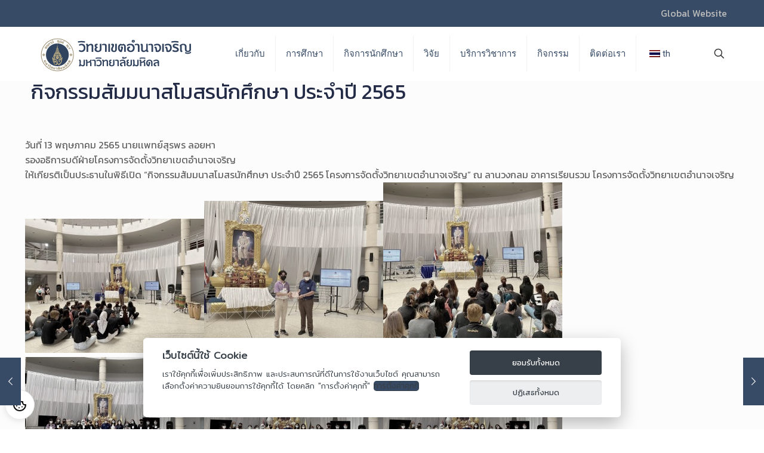

--- FILE ---
content_type: text/html; charset=UTF-8
request_url: https://am.mahidol.ac.th/2022/06/06/%E0%B8%81%E0%B8%B4%E0%B8%88%E0%B8%81%E0%B8%A3%E0%B8%A3%E0%B8%A1%E0%B8%AA%E0%B8%B1%E0%B8%A1%E0%B8%A1%E0%B8%99%E0%B8%B2%E0%B8%AA%E0%B9%82%E0%B8%A1%E0%B8%AA%E0%B8%A3%E0%B8%99%E0%B8%B1%E0%B8%81%E0%B8%A8/
body_size: 32917
content:
<!DOCTYPE html>
<html lang="th-TH" class="no-js " itemscope itemtype="https://schema.org/Article" >

<head>

<meta charset="UTF-8" />
<meta name="description" content="Just another WordPress site"/>
<meta property="og:image" content="https://am.mahidol.ac.th/wp-content/uploads/2022/06/280911728_4320980968004323_3234819606054928570_n-1.jpg"/>
<meta property="og:url" content="https://am.mahidol.ac.th/2022/06/06/%E0%B8%81%E0%B8%B4%E0%B8%88%E0%B8%81%E0%B8%A3%E0%B8%A3%E0%B8%A1%E0%B8%AA%E0%B8%B1%E0%B8%A1%E0%B8%A1%E0%B8%99%E0%B8%B2%E0%B8%AA%E0%B9%82%E0%B8%A1%E0%B8%AA%E0%B8%A3%E0%B8%99%E0%B8%B1%E0%B8%81%E0%B8%A8/"/>
<meta property="og:type" content="article"/>
<meta property="og:title" content="กิจกรรมสัมมนาสโมสรนักศึกษา ประจำปี 2565"/>
<meta property="og:description" content="วันที่ 13 พฤษภาคม 2565 นายเเพทย์สุรพร ลอยหา รองอธิการบดีฝ่ายโครงการจัดตั้งวิทยาเขตอำนาจเจริญ ให้เกียรติเป็นประธานในพิธีเปิด &#8220;กิจกรรมสัมมนาสโมสรนักศึกษา ประจำปี 2565 โครงการจัดตั้งวิทยาเขตอำนาจเจริญ&#8221; ณ ลานวงกลม อาคารเรียนรวม โครงการจัดตั้งวิทยาเขตอำนาจเจริญ * หากเจ้าของข้อมูลส่วนบุคคล (Data Subject) มีความประสงค์ที่จะยกเลิกความยินยอมในการเผยแพร่รูปภาพต่อสาธารณะ สามารถติดต่ได้ที่ (045)-523211 ต่อ กลุ่มงานสื่อสารองค์กร"/>
<link rel="alternate" hreflang="th-TH" href="https://am.mahidol.ac.th/2022/06/06/%E0%B8%81%E0%B8%B4%E0%B8%88%E0%B8%81%E0%B8%A3%E0%B8%A3%E0%B8%A1%E0%B8%AA%E0%B8%B1%E0%B8%A1%E0%B8%A1%E0%B8%99%E0%B8%B2%E0%B8%AA%E0%B9%82%E0%B8%A1%E0%B8%AA%E0%B8%A3%E0%B8%99%E0%B8%B1%E0%B8%81%E0%B8%A8/"/>
<title>กิจกรรมสัมมนาสโมสรนักศึกษา ประจำปี 2565 &#8211; โครงการจัดตั้งวิทยาเขตอำนาจเจริญ มหาวิทยาลัยมหิดล</title>
<meta name='robots' content='max-image-preview:large' />
	<style>img:is([sizes="auto" i], [sizes^="auto," i]) { contain-intrinsic-size: 3000px 1500px }</style>
	<meta name="format-detection" content="telephone=no">
<meta name="viewport" content="width=device-width, initial-scale=1, maximum-scale=1" />
<link rel="shortcut icon" href="https://am.mahidol.ac.th/wp-content/uploads/2021/10/logomam.png" type="image/x-icon" />
<link rel='dns-prefetch' href='//fonts.googleapis.com' />
<link rel="alternate" type="application/rss+xml" title="โครงการจัดตั้งวิทยาเขตอำนาจเจริญ มหาวิทยาลัยมหิดล &raquo; Feed" href="https://am.mahidol.ac.th/feed/" />
<link rel="alternate" type="application/rss+xml" title="โครงการจัดตั้งวิทยาเขตอำนาจเจริญ มหาวิทยาลัยมหิดล &raquo; Comments Feed" href="https://am.mahidol.ac.th/comments/feed/" />
<script type="text/javascript">
/* <![CDATA[ */
window._wpemojiSettings = {"baseUrl":"https:\/\/s.w.org\/images\/core\/emoji\/16.0.1\/72x72\/","ext":".png","svgUrl":"https:\/\/s.w.org\/images\/core\/emoji\/16.0.1\/svg\/","svgExt":".svg","source":{"concatemoji":"https:\/\/am.mahidol.ac.th\/wp-includes\/js\/wp-emoji-release.min.js?ver=6.8.3"}};
/*! This file is auto-generated */
!function(s,n){var o,i,e;function c(e){try{var t={supportTests:e,timestamp:(new Date).valueOf()};sessionStorage.setItem(o,JSON.stringify(t))}catch(e){}}function p(e,t,n){e.clearRect(0,0,e.canvas.width,e.canvas.height),e.fillText(t,0,0);var t=new Uint32Array(e.getImageData(0,0,e.canvas.width,e.canvas.height).data),a=(e.clearRect(0,0,e.canvas.width,e.canvas.height),e.fillText(n,0,0),new Uint32Array(e.getImageData(0,0,e.canvas.width,e.canvas.height).data));return t.every(function(e,t){return e===a[t]})}function u(e,t){e.clearRect(0,0,e.canvas.width,e.canvas.height),e.fillText(t,0,0);for(var n=e.getImageData(16,16,1,1),a=0;a<n.data.length;a++)if(0!==n.data[a])return!1;return!0}function f(e,t,n,a){switch(t){case"flag":return n(e,"\ud83c\udff3\ufe0f\u200d\u26a7\ufe0f","\ud83c\udff3\ufe0f\u200b\u26a7\ufe0f")?!1:!n(e,"\ud83c\udde8\ud83c\uddf6","\ud83c\udde8\u200b\ud83c\uddf6")&&!n(e,"\ud83c\udff4\udb40\udc67\udb40\udc62\udb40\udc65\udb40\udc6e\udb40\udc67\udb40\udc7f","\ud83c\udff4\u200b\udb40\udc67\u200b\udb40\udc62\u200b\udb40\udc65\u200b\udb40\udc6e\u200b\udb40\udc67\u200b\udb40\udc7f");case"emoji":return!a(e,"\ud83e\udedf")}return!1}function g(e,t,n,a){var r="undefined"!=typeof WorkerGlobalScope&&self instanceof WorkerGlobalScope?new OffscreenCanvas(300,150):s.createElement("canvas"),o=r.getContext("2d",{willReadFrequently:!0}),i=(o.textBaseline="top",o.font="600 32px Arial",{});return e.forEach(function(e){i[e]=t(o,e,n,a)}),i}function t(e){var t=s.createElement("script");t.src=e,t.defer=!0,s.head.appendChild(t)}"undefined"!=typeof Promise&&(o="wpEmojiSettingsSupports",i=["flag","emoji"],n.supports={everything:!0,everythingExceptFlag:!0},e=new Promise(function(e){s.addEventListener("DOMContentLoaded",e,{once:!0})}),new Promise(function(t){var n=function(){try{var e=JSON.parse(sessionStorage.getItem(o));if("object"==typeof e&&"number"==typeof e.timestamp&&(new Date).valueOf()<e.timestamp+604800&&"object"==typeof e.supportTests)return e.supportTests}catch(e){}return null}();if(!n){if("undefined"!=typeof Worker&&"undefined"!=typeof OffscreenCanvas&&"undefined"!=typeof URL&&URL.createObjectURL&&"undefined"!=typeof Blob)try{var e="postMessage("+g.toString()+"("+[JSON.stringify(i),f.toString(),p.toString(),u.toString()].join(",")+"));",a=new Blob([e],{type:"text/javascript"}),r=new Worker(URL.createObjectURL(a),{name:"wpTestEmojiSupports"});return void(r.onmessage=function(e){c(n=e.data),r.terminate(),t(n)})}catch(e){}c(n=g(i,f,p,u))}t(n)}).then(function(e){for(var t in e)n.supports[t]=e[t],n.supports.everything=n.supports.everything&&n.supports[t],"flag"!==t&&(n.supports.everythingExceptFlag=n.supports.everythingExceptFlag&&n.supports[t]);n.supports.everythingExceptFlag=n.supports.everythingExceptFlag&&!n.supports.flag,n.DOMReady=!1,n.readyCallback=function(){n.DOMReady=!0}}).then(function(){return e}).then(function(){var e;n.supports.everything||(n.readyCallback(),(e=n.source||{}).concatemoji?t(e.concatemoji):e.wpemoji&&e.twemoji&&(t(e.twemoji),t(e.wpemoji)))}))}((window,document),window._wpemojiSettings);
/* ]]> */
</script>
<link rel='stylesheet' id='layerslider-css' href='https://am.mahidol.ac.th/wp-content/plugins/LayerSlider/assets/static/layerslider/css/layerslider.css?ver=7.5.3' type='text/css' media='all' />
<style id='wp-emoji-styles-inline-css' type='text/css'>

	img.wp-smiley, img.emoji {
		display: inline !important;
		border: none !important;
		box-shadow: none !important;
		height: 1em !important;
		width: 1em !important;
		margin: 0 0.07em !important;
		vertical-align: -0.1em !important;
		background: none !important;
		padding: 0 !important;
	}
</style>
<link rel='stylesheet' id='wp-block-library-css' href='https://am.mahidol.ac.th/wp-includes/css/dist/block-library/style.min.css?ver=6.8.3' type='text/css' media='all' />
<style id='classic-theme-styles-inline-css' type='text/css'>
/*! This file is auto-generated */
.wp-block-button__link{color:#fff;background-color:#32373c;border-radius:9999px;box-shadow:none;text-decoration:none;padding:calc(.667em + 2px) calc(1.333em + 2px);font-size:1.125em}.wp-block-file__button{background:#32373c;color:#fff;text-decoration:none}
</style>
<link rel='stylesheet' id='wp-components-css' href='https://am.mahidol.ac.th/wp-includes/css/dist/components/style.min.css?ver=6.8.3' type='text/css' media='all' />
<link rel='stylesheet' id='wp-preferences-css' href='https://am.mahidol.ac.th/wp-includes/css/dist/preferences/style.min.css?ver=6.8.3' type='text/css' media='all' />
<link rel='stylesheet' id='wp-block-editor-css' href='https://am.mahidol.ac.th/wp-includes/css/dist/block-editor/style.min.css?ver=6.8.3' type='text/css' media='all' />
<link rel='stylesheet' id='popup-maker-block-library-style-css' href='https://am.mahidol.ac.th/wp-content/plugins/popup-maker/dist/packages/block-library-style.css?ver=dbea705cfafe089d65f1' type='text/css' media='all' />
<style id='global-styles-inline-css' type='text/css'>
:root{--wp--preset--aspect-ratio--square: 1;--wp--preset--aspect-ratio--4-3: 4/3;--wp--preset--aspect-ratio--3-4: 3/4;--wp--preset--aspect-ratio--3-2: 3/2;--wp--preset--aspect-ratio--2-3: 2/3;--wp--preset--aspect-ratio--16-9: 16/9;--wp--preset--aspect-ratio--9-16: 9/16;--wp--preset--color--black: #000000;--wp--preset--color--cyan-bluish-gray: #abb8c3;--wp--preset--color--white: #ffffff;--wp--preset--color--pale-pink: #f78da7;--wp--preset--color--vivid-red: #cf2e2e;--wp--preset--color--luminous-vivid-orange: #ff6900;--wp--preset--color--luminous-vivid-amber: #fcb900;--wp--preset--color--light-green-cyan: #7bdcb5;--wp--preset--color--vivid-green-cyan: #00d084;--wp--preset--color--pale-cyan-blue: #8ed1fc;--wp--preset--color--vivid-cyan-blue: #0693e3;--wp--preset--color--vivid-purple: #9b51e0;--wp--preset--gradient--vivid-cyan-blue-to-vivid-purple: linear-gradient(135deg,rgba(6,147,227,1) 0%,rgb(155,81,224) 100%);--wp--preset--gradient--light-green-cyan-to-vivid-green-cyan: linear-gradient(135deg,rgb(122,220,180) 0%,rgb(0,208,130) 100%);--wp--preset--gradient--luminous-vivid-amber-to-luminous-vivid-orange: linear-gradient(135deg,rgba(252,185,0,1) 0%,rgba(255,105,0,1) 100%);--wp--preset--gradient--luminous-vivid-orange-to-vivid-red: linear-gradient(135deg,rgba(255,105,0,1) 0%,rgb(207,46,46) 100%);--wp--preset--gradient--very-light-gray-to-cyan-bluish-gray: linear-gradient(135deg,rgb(238,238,238) 0%,rgb(169,184,195) 100%);--wp--preset--gradient--cool-to-warm-spectrum: linear-gradient(135deg,rgb(74,234,220) 0%,rgb(151,120,209) 20%,rgb(207,42,186) 40%,rgb(238,44,130) 60%,rgb(251,105,98) 80%,rgb(254,248,76) 100%);--wp--preset--gradient--blush-light-purple: linear-gradient(135deg,rgb(255,206,236) 0%,rgb(152,150,240) 100%);--wp--preset--gradient--blush-bordeaux: linear-gradient(135deg,rgb(254,205,165) 0%,rgb(254,45,45) 50%,rgb(107,0,62) 100%);--wp--preset--gradient--luminous-dusk: linear-gradient(135deg,rgb(255,203,112) 0%,rgb(199,81,192) 50%,rgb(65,88,208) 100%);--wp--preset--gradient--pale-ocean: linear-gradient(135deg,rgb(255,245,203) 0%,rgb(182,227,212) 50%,rgb(51,167,181) 100%);--wp--preset--gradient--electric-grass: linear-gradient(135deg,rgb(202,248,128) 0%,rgb(113,206,126) 100%);--wp--preset--gradient--midnight: linear-gradient(135deg,rgb(2,3,129) 0%,rgb(40,116,252) 100%);--wp--preset--font-size--small: 13px;--wp--preset--font-size--medium: 20px;--wp--preset--font-size--large: 36px;--wp--preset--font-size--x-large: 42px;--wp--preset--spacing--20: 0.44rem;--wp--preset--spacing--30: 0.67rem;--wp--preset--spacing--40: 1rem;--wp--preset--spacing--50: 1.5rem;--wp--preset--spacing--60: 2.25rem;--wp--preset--spacing--70: 3.38rem;--wp--preset--spacing--80: 5.06rem;--wp--preset--shadow--natural: 6px 6px 9px rgba(0, 0, 0, 0.2);--wp--preset--shadow--deep: 12px 12px 50px rgba(0, 0, 0, 0.4);--wp--preset--shadow--sharp: 6px 6px 0px rgba(0, 0, 0, 0.2);--wp--preset--shadow--outlined: 6px 6px 0px -3px rgba(255, 255, 255, 1), 6px 6px rgba(0, 0, 0, 1);--wp--preset--shadow--crisp: 6px 6px 0px rgba(0, 0, 0, 1);}:where(.is-layout-flex){gap: 0.5em;}:where(.is-layout-grid){gap: 0.5em;}body .is-layout-flex{display: flex;}.is-layout-flex{flex-wrap: wrap;align-items: center;}.is-layout-flex > :is(*, div){margin: 0;}body .is-layout-grid{display: grid;}.is-layout-grid > :is(*, div){margin: 0;}:where(.wp-block-columns.is-layout-flex){gap: 2em;}:where(.wp-block-columns.is-layout-grid){gap: 2em;}:where(.wp-block-post-template.is-layout-flex){gap: 1.25em;}:where(.wp-block-post-template.is-layout-grid){gap: 1.25em;}.has-black-color{color: var(--wp--preset--color--black) !important;}.has-cyan-bluish-gray-color{color: var(--wp--preset--color--cyan-bluish-gray) !important;}.has-white-color{color: var(--wp--preset--color--white) !important;}.has-pale-pink-color{color: var(--wp--preset--color--pale-pink) !important;}.has-vivid-red-color{color: var(--wp--preset--color--vivid-red) !important;}.has-luminous-vivid-orange-color{color: var(--wp--preset--color--luminous-vivid-orange) !important;}.has-luminous-vivid-amber-color{color: var(--wp--preset--color--luminous-vivid-amber) !important;}.has-light-green-cyan-color{color: var(--wp--preset--color--light-green-cyan) !important;}.has-vivid-green-cyan-color{color: var(--wp--preset--color--vivid-green-cyan) !important;}.has-pale-cyan-blue-color{color: var(--wp--preset--color--pale-cyan-blue) !important;}.has-vivid-cyan-blue-color{color: var(--wp--preset--color--vivid-cyan-blue) !important;}.has-vivid-purple-color{color: var(--wp--preset--color--vivid-purple) !important;}.has-black-background-color{background-color: var(--wp--preset--color--black) !important;}.has-cyan-bluish-gray-background-color{background-color: var(--wp--preset--color--cyan-bluish-gray) !important;}.has-white-background-color{background-color: var(--wp--preset--color--white) !important;}.has-pale-pink-background-color{background-color: var(--wp--preset--color--pale-pink) !important;}.has-vivid-red-background-color{background-color: var(--wp--preset--color--vivid-red) !important;}.has-luminous-vivid-orange-background-color{background-color: var(--wp--preset--color--luminous-vivid-orange) !important;}.has-luminous-vivid-amber-background-color{background-color: var(--wp--preset--color--luminous-vivid-amber) !important;}.has-light-green-cyan-background-color{background-color: var(--wp--preset--color--light-green-cyan) !important;}.has-vivid-green-cyan-background-color{background-color: var(--wp--preset--color--vivid-green-cyan) !important;}.has-pale-cyan-blue-background-color{background-color: var(--wp--preset--color--pale-cyan-blue) !important;}.has-vivid-cyan-blue-background-color{background-color: var(--wp--preset--color--vivid-cyan-blue) !important;}.has-vivid-purple-background-color{background-color: var(--wp--preset--color--vivid-purple) !important;}.has-black-border-color{border-color: var(--wp--preset--color--black) !important;}.has-cyan-bluish-gray-border-color{border-color: var(--wp--preset--color--cyan-bluish-gray) !important;}.has-white-border-color{border-color: var(--wp--preset--color--white) !important;}.has-pale-pink-border-color{border-color: var(--wp--preset--color--pale-pink) !important;}.has-vivid-red-border-color{border-color: var(--wp--preset--color--vivid-red) !important;}.has-luminous-vivid-orange-border-color{border-color: var(--wp--preset--color--luminous-vivid-orange) !important;}.has-luminous-vivid-amber-border-color{border-color: var(--wp--preset--color--luminous-vivid-amber) !important;}.has-light-green-cyan-border-color{border-color: var(--wp--preset--color--light-green-cyan) !important;}.has-vivid-green-cyan-border-color{border-color: var(--wp--preset--color--vivid-green-cyan) !important;}.has-pale-cyan-blue-border-color{border-color: var(--wp--preset--color--pale-cyan-blue) !important;}.has-vivid-cyan-blue-border-color{border-color: var(--wp--preset--color--vivid-cyan-blue) !important;}.has-vivid-purple-border-color{border-color: var(--wp--preset--color--vivid-purple) !important;}.has-vivid-cyan-blue-to-vivid-purple-gradient-background{background: var(--wp--preset--gradient--vivid-cyan-blue-to-vivid-purple) !important;}.has-light-green-cyan-to-vivid-green-cyan-gradient-background{background: var(--wp--preset--gradient--light-green-cyan-to-vivid-green-cyan) !important;}.has-luminous-vivid-amber-to-luminous-vivid-orange-gradient-background{background: var(--wp--preset--gradient--luminous-vivid-amber-to-luminous-vivid-orange) !important;}.has-luminous-vivid-orange-to-vivid-red-gradient-background{background: var(--wp--preset--gradient--luminous-vivid-orange-to-vivid-red) !important;}.has-very-light-gray-to-cyan-bluish-gray-gradient-background{background: var(--wp--preset--gradient--very-light-gray-to-cyan-bluish-gray) !important;}.has-cool-to-warm-spectrum-gradient-background{background: var(--wp--preset--gradient--cool-to-warm-spectrum) !important;}.has-blush-light-purple-gradient-background{background: var(--wp--preset--gradient--blush-light-purple) !important;}.has-blush-bordeaux-gradient-background{background: var(--wp--preset--gradient--blush-bordeaux) !important;}.has-luminous-dusk-gradient-background{background: var(--wp--preset--gradient--luminous-dusk) !important;}.has-pale-ocean-gradient-background{background: var(--wp--preset--gradient--pale-ocean) !important;}.has-electric-grass-gradient-background{background: var(--wp--preset--gradient--electric-grass) !important;}.has-midnight-gradient-background{background: var(--wp--preset--gradient--midnight) !important;}.has-small-font-size{font-size: var(--wp--preset--font-size--small) !important;}.has-medium-font-size{font-size: var(--wp--preset--font-size--medium) !important;}.has-large-font-size{font-size: var(--wp--preset--font-size--large) !important;}.has-x-large-font-size{font-size: var(--wp--preset--font-size--x-large) !important;}
:where(.wp-block-post-template.is-layout-flex){gap: 1.25em;}:where(.wp-block-post-template.is-layout-grid){gap: 1.25em;}
:where(.wp-block-columns.is-layout-flex){gap: 2em;}:where(.wp-block-columns.is-layout-grid){gap: 2em;}
:root :where(.wp-block-pullquote){font-size: 1.5em;line-height: 1.6;}
</style>
<link rel='stylesheet' id='mfn-be-css' href='https://am.mahidol.ac.th/wp-content/themes/betheme/css/be.css?ver=26.5.1.4' type='text/css' media='all' />
<link rel='stylesheet' id='mfn-animations-css' href='https://am.mahidol.ac.th/wp-content/themes/betheme/assets/animations/animations.min.css?ver=26.5.1.4' type='text/css' media='all' />
<link rel='stylesheet' id='mfn-font-awesome-css' href='https://am.mahidol.ac.th/wp-content/themes/betheme/fonts/fontawesome/fontawesome.css?ver=26.5.1.4' type='text/css' media='all' />
<link rel='stylesheet' id='mfn-jplayer-css' href='https://am.mahidol.ac.th/wp-content/themes/betheme/assets/jplayer/css/jplayer.blue.monday.min.css?ver=26.5.1.4' type='text/css' media='all' />
<link rel='stylesheet' id='mfn-responsive-css' href='https://am.mahidol.ac.th/wp-content/themes/betheme/css/responsive.css?ver=26.5.1.4' type='text/css' media='all' />
<link rel='stylesheet' id='mfn-fonts-css' href='https://fonts.googleapis.com/css?family=Roboto%3A1%2C300%2C400%2C400italic%2C500%2C700%2C700italic%7CLora%3A1%2C300%2C400%2C400italic%2C500%2C700%2C700italic&#038;display=swap&#038;ver=6.8.3' type='text/css' media='all' />
<link rel='stylesheet' id='seed-fonts-all-css' href='https://fonts.googleapis.com/css?family=Kanit%3A400&#038;ver=6.8.3' type='text/css' media='all' />
<style id='seed-fonts-all-inline-css' type='text/css'>
h1, h2, h3, h4, h5, h6, nav, .nav, .menu, button, .button, .btn, .price, ._heading, .wp-block-pullquote blockquote, blockquote, label, legend{font-family: "Kanit",sans-serif !important; font-weight: 400 !important; }body {--s-heading:"Kanit",sans-serif !important}body {--s-heading-weight:400}
</style>
<link rel='stylesheet' id='seed-fonts-body-all-css' href='https://fonts.googleapis.com/css?family=Kanit%3A400&#038;ver=6.8.3' type='text/css' media='all' />
<style id='seed-fonts-body-all-inline-css' type='text/css'>
body{font-family: "Kanit",sans-serif !important; font-weight: 400 !important; font-size: 16px !important; line-height: 1.6 !important; }body {--s-body:"Kanit",sans-serif !important;--s-body-line-height:1.6;}
</style>
<link rel='stylesheet' id='tmm-css' href='https://am.mahidol.ac.th/wp-content/plugins/team-members/inc/css/tmm_style.css?ver=6.8.3' type='text/css' media='all' />
<style id='mfn-dynamic-inline-css' type='text/css'>
#Footer{background-image:url(http://10.41.207.103/wp-content/uploads/2018/08/footer_ci2.png);background-repeat:no-repeat;background-position:right top}@media only screen and (min-width: 1921px){#Footer{background-size:cover}}
html{background-color:#ffffff}#Wrapper,#Content,.mfn-popup .mfn-popup-content,.mfn-off-canvas-sidebar .mfn-off-canvas-content-wrapper,.mfn-cart-holder,.mfn-header-login,#Top_bar .search_wrapper,#Top_bar .top_bar_right .mfn-live-search-box,.column_livesearch .mfn-live-search-wrapper,.column_livesearch .mfn-live-search-box{background-color:#FCFCFC}body:not(.template-slider) #Header{min-height:0px}body.header-below:not(.template-slider) #Header{padding-top:0px}#Subheader{padding:10px 0}#Footer .widgets_wrapper{padding:0px 0}body,button,span.date_label,.timeline_items li h3 span,input[type="submit"],input[type="reset"],input[type="button"],input[type="date"],input[type="text"],input[type="password"],input[type="tel"],input[type="email"],textarea,select,.offer_li .title h3,.mfn-menu-item-megamenu{font-family:"Roboto",-apple-system,BlinkMacSystemFont,"Segoe UI",Roboto,Oxygen-Sans,Ubuntu,Cantarell,"Helvetica Neue",sans-serif}#menu > ul > li > a,a.action_button,#overlay-menu ul li a{font-family:"Roboto",-apple-system,BlinkMacSystemFont,"Segoe UI",Roboto,Oxygen-Sans,Ubuntu,Cantarell,"Helvetica Neue",sans-serif}#Subheader .title{font-family:"Lora",-apple-system,BlinkMacSystemFont,"Segoe UI",Roboto,Oxygen-Sans,Ubuntu,Cantarell,"Helvetica Neue",sans-serif}h1,h2,h3,h4,.text-logo #logo{font-family:"Roboto",-apple-system,BlinkMacSystemFont,"Segoe UI",Roboto,Oxygen-Sans,Ubuntu,Cantarell,"Helvetica Neue",sans-serif}h5,h6{font-family:"Roboto",-apple-system,BlinkMacSystemFont,"Segoe UI",Roboto,Oxygen-Sans,Ubuntu,Cantarell,"Helvetica Neue",sans-serif}blockquote{font-family:"Roboto",-apple-system,BlinkMacSystemFont,"Segoe UI",Roboto,Oxygen-Sans,Ubuntu,Cantarell,"Helvetica Neue",sans-serif}.chart_box .chart .num,.counter .desc_wrapper .number-wrapper,.how_it_works .image .number,.pricing-box .plan-header .price,.quick_fact .number-wrapper,.woocommerce .product div.entry-summary .price{font-family:"Roboto",-apple-system,BlinkMacSystemFont,"Segoe UI",Roboto,Oxygen-Sans,Ubuntu,Cantarell,"Helvetica Neue",sans-serif}body,.mfn-menu-item-megamenu{font-size:14px;line-height:25px;font-weight:400;letter-spacing:0px}.big{font-size:16px;line-height:28px;font-weight:400;letter-spacing:0px}#menu > ul > li > a,a.action_button,#overlay-menu ul li a{font-size:15px;font-weight:400;letter-spacing:0px}#overlay-menu ul li a{line-height:22.5px}#Subheader .title{font-size:30px;line-height:35px;font-weight:400;letter-spacing:1px;font-style:italic}h1,.text-logo #logo{font-size:48px;line-height:50px;font-weight:400;letter-spacing:0px}h2{font-size:30px;line-height:34px;font-weight:300;letter-spacing:0px}h3,.woocommerce ul.products li.product h3,.woocommerce #customer_login h2{font-size:25px;line-height:29px;font-weight:300;letter-spacing:0px}h4,.woocommerce .woocommerce-order-details__title,.woocommerce .wc-bacs-bank-details-heading,.woocommerce .woocommerce-customer-details h2{font-size:21px;line-height:25px;font-weight:500;letter-spacing:0px}h5{font-size:15px;line-height:25px;font-weight:700;letter-spacing:0px}h6{font-size:14px;line-height:25px;font-weight:400;letter-spacing:0px}#Intro .intro-title{font-size:70px;line-height:70px;font-weight:400;letter-spacing:0px}@media only screen and (min-width:768px) and (max-width:959px){body,.mfn-menu-item-megamenu{font-size:13px;line-height:21px;font-weight:400;letter-spacing:0px}.big{font-size:14px;line-height:24px;font-weight:400;letter-spacing:0px}#menu > ul > li > a,a.action_button,#overlay-menu ul li a{font-size:13px;font-weight:400;letter-spacing:0px}#overlay-menu ul li a{line-height:19.5px}#Subheader .title{font-size:26px;line-height:30px;font-weight:400;letter-spacing:1px;font-style:italic}h1,.text-logo #logo{font-size:41px;line-height:43px;font-weight:400;letter-spacing:0px}h2{font-size:26px;line-height:29px;font-weight:300;letter-spacing:0px}h3,.woocommerce ul.products li.product h3,.woocommerce #customer_login h2{font-size:21px;line-height:25px;font-weight:300;letter-spacing:0px}h4,.woocommerce .woocommerce-order-details__title,.woocommerce .wc-bacs-bank-details-heading,.woocommerce .woocommerce-customer-details h2{font-size:18px;line-height:21px;font-weight:500;letter-spacing:0px}h5{font-size:13px;line-height:21px;font-weight:700;letter-spacing:0px}h6{font-size:13px;line-height:21px;font-weight:400;letter-spacing:0px}#Intro .intro-title{font-size:60px;line-height:60px;font-weight:400;letter-spacing:0px}blockquote{font-size:15px}.chart_box .chart .num{font-size:45px;line-height:45px}.counter .desc_wrapper .number-wrapper{font-size:45px;line-height:45px}.counter .desc_wrapper .title{font-size:14px;line-height:18px}.faq .question .title{font-size:14px}.fancy_heading .title{font-size:38px;line-height:38px}.offer .offer_li .desc_wrapper .title h3{font-size:32px;line-height:32px}.offer_thumb_ul li.offer_thumb_li .desc_wrapper .title h3{font-size:32px;line-height:32px}.pricing-box .plan-header h2{font-size:27px;line-height:27px}.pricing-box .plan-header .price > span{font-size:40px;line-height:40px}.pricing-box .plan-header .price sup.currency{font-size:18px;line-height:18px}.pricing-box .plan-header .price sup.period{font-size:14px;line-height:14px}.quick_fact .number-wrapper{font-size:80px;line-height:80px}.trailer_box .desc h2{font-size:27px;line-height:27px}.widget > h3{font-size:17px;line-height:20px}}@media only screen and (min-width:480px) and (max-width:767px){body,.mfn-menu-item-megamenu{font-size:13px;line-height:19px;font-weight:400;letter-spacing:0px}.big{font-size:13px;line-height:21px;font-weight:400;letter-spacing:0px}#menu > ul > li > a,a.action_button,#overlay-menu ul li a{font-size:13px;font-weight:400;letter-spacing:0px}#overlay-menu ul li a{line-height:19.5px}#Subheader .title{font-size:23px;line-height:26px;font-weight:400;letter-spacing:1px;font-style:italic}h1,.text-logo #logo{font-size:36px;line-height:38px;font-weight:400;letter-spacing:0px}h2{font-size:23px;line-height:26px;font-weight:300;letter-spacing:0px}h3,.woocommerce ul.products li.product h3,.woocommerce #customer_login h2{font-size:19px;line-height:22px;font-weight:300;letter-spacing:0px}h4,.woocommerce .woocommerce-order-details__title,.woocommerce .wc-bacs-bank-details-heading,.woocommerce .woocommerce-customer-details h2{font-size:16px;line-height:19px;font-weight:500;letter-spacing:0px}h5{font-size:13px;line-height:19px;font-weight:700;letter-spacing:0px}h6{font-size:13px;line-height:19px;font-weight:400;letter-spacing:0px}#Intro .intro-title{font-size:53px;line-height:53px;font-weight:400;letter-spacing:0px}blockquote{font-size:14px}.chart_box .chart .num{font-size:40px;line-height:40px}.counter .desc_wrapper .number-wrapper{font-size:40px;line-height:40px}.counter .desc_wrapper .title{font-size:13px;line-height:16px}.faq .question .title{font-size:13px}.fancy_heading .title{font-size:34px;line-height:34px}.offer .offer_li .desc_wrapper .title h3{font-size:28px;line-height:28px}.offer_thumb_ul li.offer_thumb_li .desc_wrapper .title h3{font-size:28px;line-height:28px}.pricing-box .plan-header h2{font-size:24px;line-height:24px}.pricing-box .plan-header .price > span{font-size:34px;line-height:34px}.pricing-box .plan-header .price sup.currency{font-size:16px;line-height:16px}.pricing-box .plan-header .price sup.period{font-size:13px;line-height:13px}.quick_fact .number-wrapper{font-size:70px;line-height:70px}.trailer_box .desc h2{font-size:24px;line-height:24px}.widget > h3{font-size:16px;line-height:19px}}@media only screen and (max-width:479px){body,.mfn-menu-item-megamenu{font-size:13px;line-height:19px;font-weight:400;letter-spacing:0px}.big{font-size:13px;line-height:19px;font-weight:400;letter-spacing:0px}#menu > ul > li > a,a.action_button,#overlay-menu ul li a{font-size:13px;font-weight:400;letter-spacing:0px}#overlay-menu ul li a{line-height:19.5px}#Subheader .title{font-size:18px;line-height:21px;font-weight:400;letter-spacing:1px;font-style:italic}h1,.text-logo #logo{font-size:29px;line-height:30px;font-weight:400;letter-spacing:0px}h2{font-size:18px;line-height:20px;font-weight:300;letter-spacing:0px}h3,.woocommerce ul.products li.product h3,.woocommerce #customer_login h2{font-size:15px;line-height:19px;font-weight:300;letter-spacing:0px}h4,.woocommerce .woocommerce-order-details__title,.woocommerce .wc-bacs-bank-details-heading,.woocommerce .woocommerce-customer-details h2{font-size:13px;line-height:19px;font-weight:500;letter-spacing:0px}h5{font-size:13px;line-height:19px;font-weight:700;letter-spacing:0px}h6{font-size:13px;line-height:19px;font-weight:400;letter-spacing:0px}#Intro .intro-title{font-size:42px;line-height:42px;font-weight:400;letter-spacing:0px}blockquote{font-size:13px}.chart_box .chart .num{font-size:35px;line-height:35px}.counter .desc_wrapper .number-wrapper{font-size:35px;line-height:35px}.counter .desc_wrapper .title{font-size:13px;line-height:26px}.faq .question .title{font-size:13px}.fancy_heading .title{font-size:30px;line-height:30px}.offer .offer_li .desc_wrapper .title h3{font-size:26px;line-height:26px}.offer_thumb_ul li.offer_thumb_li .desc_wrapper .title h3{font-size:26px;line-height:26px}.pricing-box .plan-header h2{font-size:21px;line-height:21px}.pricing-box .plan-header .price > span{font-size:32px;line-height:32px}.pricing-box .plan-header .price sup.currency{font-size:14px;line-height:14px}.pricing-box .plan-header .price sup.period{font-size:13px;line-height:13px}.quick_fact .number-wrapper{font-size:60px;line-height:60px}.trailer_box .desc h2{font-size:21px;line-height:21px}.widget > h3{font-size:15px;line-height:18px}}.with_aside .sidebar.columns{width:23%}.with_aside .sections_group{width:77%}.aside_both .sidebar.columns{width:18%}.aside_both .sidebar.sidebar-1{margin-left:-82%}.aside_both .sections_group{width:64%;margin-left:18%}@media only screen and (min-width:1240px){#Wrapper,.with_aside .content_wrapper{max-width:1240px}.section_wrapper,.container{max-width:1220px}.layout-boxed.header-boxed #Top_bar.is-sticky{max-width:1240px}}@media only screen and (max-width:767px){.section_wrapper,.container,.four.columns .widget-area{max-width:550px !important}}  .button-default .button,.button-flat .button,.button-round .button{background-color:#f7f7f7;color:#747474}.button-stroke .button{border-color:#f7f7f7;color:#747474}.button-stroke .button:hover{background-color:#f7f7f7;color:#fff}.button-default .button_theme,.button-default button,.button-default input[type="button"],.button-default input[type="reset"],.button-default input[type="submit"],.button-flat .button_theme,.button-flat button,.button-flat input[type="button"],.button-flat input[type="reset"],.button-flat input[type="submit"],.button-round .button_theme,.button-round button,.button-round input[type="button"],.button-round input[type="reset"],.button-round input[type="submit"],.woocommerce #respond input#submit,.woocommerce a.button:not(.default),.woocommerce button.button,.woocommerce input.button,.woocommerce #respond input#submit:hover,.woocommerce a.button:hover,.woocommerce button.button:hover,.woocommerce input.button:hover{color:#ffffff}.button-default #respond input#submit.alt.disabled,.button-default #respond input#submit.alt.disabled:hover,.button-default #respond input#submit.alt:disabled,.button-default #respond input#submit.alt:disabled:hover,.button-default #respond input#submit.alt:disabled[disabled],.button-default #respond input#submit.alt:disabled[disabled]:hover,.button-default a.button.alt.disabled,.button-default a.button.alt.disabled:hover,.button-default a.button.alt:disabled,.button-default a.button.alt:disabled:hover,.button-default a.button.alt:disabled[disabled],.button-default a.button.alt:disabled[disabled]:hover,.button-default button.button.alt.disabled,.button-default button.button.alt.disabled:hover,.button-default button.button.alt:disabled,.button-default button.button.alt:disabled:hover,.button-default button.button.alt:disabled[disabled],.button-default button.button.alt:disabled[disabled]:hover,.button-default input.button.alt.disabled,.button-default input.button.alt.disabled:hover,.button-default input.button.alt:disabled,.button-default input.button.alt:disabled:hover,.button-default input.button.alt:disabled[disabled],.button-default input.button.alt:disabled[disabled]:hover,.button-default #respond input#submit.alt,.button-default a.button.alt,.button-default button.button.alt,.button-default input.button.alt,.button-default #respond input#submit.alt:hover,.button-default a.button.alt:hover,.button-default button.button.alt:hover,.button-default input.button.alt:hover,.button-flat #respond input#submit.alt.disabled,.button-flat #respond input#submit.alt.disabled:hover,.button-flat #respond input#submit.alt:disabled,.button-flat #respond input#submit.alt:disabled:hover,.button-flat #respond input#submit.alt:disabled[disabled],.button-flat #respond input#submit.alt:disabled[disabled]:hover,.button-flat a.button.alt.disabled,.button-flat a.button.alt.disabled:hover,.button-flat a.button.alt:disabled,.button-flat a.button.alt:disabled:hover,.button-flat a.button.alt:disabled[disabled],.button-flat a.button.alt:disabled[disabled]:hover,.button-flat button.button.alt.disabled,.button-flat button.button.alt.disabled:hover,.button-flat button.button.alt:disabled,.button-flat button.button.alt:disabled:hover,.button-flat button.button.alt:disabled[disabled],.button-flat button.button.alt:disabled[disabled]:hover,.button-flat input.button.alt.disabled,.button-flat input.button.alt.disabled:hover,.button-flat input.button.alt:disabled,.button-flat input.button.alt:disabled:hover,.button-flat input.button.alt:disabled[disabled],.button-flat input.button.alt:disabled[disabled]:hover,.button-flat #respond input#submit.alt,.button-flat a.button.alt,.button-flat button.button.alt,.button-flat input.button.alt,.button-flat #respond input#submit.alt:hover,.button-flat a.button.alt:hover,.button-flat button.button.alt:hover,.button-flat input.button.alt:hover,.button-round #respond input#submit.alt.disabled,.button-round #respond input#submit.alt.disabled:hover,.button-round #respond input#submit.alt:disabled,.button-round #respond input#submit.alt:disabled:hover,.button-round #respond input#submit.alt:disabled[disabled],.button-round #respond input#submit.alt:disabled[disabled]:hover,.button-round a.button.alt.disabled,.button-round a.button.alt.disabled:hover,.button-round a.button.alt:disabled,.button-round a.button.alt:disabled:hover,.button-round a.button.alt:disabled[disabled],.button-round a.button.alt:disabled[disabled]:hover,.button-round button.button.alt.disabled,.button-round button.button.alt.disabled:hover,.button-round button.button.alt:disabled,.button-round button.button.alt:disabled:hover,.button-round button.button.alt:disabled[disabled],.button-round button.button.alt:disabled[disabled]:hover,.button-round input.button.alt.disabled,.button-round input.button.alt.disabled:hover,.button-round input.button.alt:disabled,.button-round input.button.alt:disabled:hover,.button-round input.button.alt:disabled[disabled],.button-round input.button.alt:disabled[disabled]:hover,.button-round #respond input#submit.alt,.button-round a.button.alt,.button-round button.button.alt,.button-round input.button.alt,.button-round #respond input#submit.alt:hover,.button-round a.button.alt:hover,.button-round button.button.alt:hover,.button-round input.button.alt:hover{background-color:#1d4f91;color:#ffffff}.button-stroke.woocommerce a.button:not(.default),.button-stroke .woocommerce a.button:not(.default),.button-stroke #respond input#submit.alt.disabled,.button-stroke #respond input#submit.alt.disabled:hover,.button-stroke #respond input#submit.alt:disabled,.button-stroke #respond input#submit.alt:disabled:hover,.button-stroke #respond input#submit.alt:disabled[disabled],.button-stroke #respond input#submit.alt:disabled[disabled]:hover,.button-stroke a.button.alt.disabled,.button-stroke a.button.alt.disabled:hover,.button-stroke a.button.alt:disabled,.button-stroke a.button.alt:disabled:hover,.button-stroke a.button.alt:disabled[disabled],.button-stroke a.button.alt:disabled[disabled]:hover,.button-stroke button.button.alt.disabled,.button-stroke button.button.alt.disabled:hover,.button-stroke button.button.alt:disabled,.button-stroke button.button.alt:disabled:hover,.button-stroke button.button.alt:disabled[disabled],.button-stroke button.button.alt:disabled[disabled]:hover,.button-stroke input.button.alt.disabled,.button-stroke input.button.alt.disabled:hover,.button-stroke input.button.alt:disabled,.button-stroke input.button.alt:disabled:hover,.button-stroke input.button.alt:disabled[disabled],.button-stroke input.button.alt:disabled[disabled]:hover,.button-stroke #respond input#submit.alt,.button-stroke a.button.alt,.button-stroke button.button.alt,.button-stroke input.button.alt{border-color:#1d4f91;background:none;color:#1d4f91}.button-stroke.woocommerce a.button:not(.default):hover,.button-stroke .woocommerce a.button:not(.default):hover,.button-stroke #respond input#submit.alt:hover,.button-stroke a.button.alt:hover,.button-stroke button.button.alt:hover,.button-stroke input.button.alt:hover,.button-stroke a.action_button:hover{background-color:#1d4f91;color:#ffffff}.action_button,.action_button:hover{background-color:#f7f7f7;color:#747474}.button-stroke a.action_button{border-color:#f7f7f7}.footer_button{color:#65666C!important;background-color:transparent;box-shadow:none!important}.footer_button:after{display:none!important}.button-custom.woocommerce .button,.button-custom .button,.button-custom .action_button,.button-custom .footer_button,.button-custom button,.button-custom button.button,.button-custom input[type="button"],.button-custom input[type="reset"],.button-custom input[type="submit"],.button-custom .woocommerce #respond input#submit,.button-custom .woocommerce a.button,.button-custom .woocommerce button.button,.button-custom .woocommerce input.button{font-family:Roboto;font-size:14px;line-height:14px;font-weight:400;letter-spacing:0px;padding:12px 20px 12px 20px;border-width:0px;border-radius:0px}body.button-custom .button{color:#626262;background-color:#dbdddf;border-color:transparent}body.button-custom .button:hover{color:#626262;background-color:#d3d3d3;border-color:transparent}body .button-custom .button_theme,body.button-custom .button_theme,.button-custom button,.button-custom input[type="button"],.button-custom input[type="reset"],.button-custom input[type="submit"],.button-custom .woocommerce #respond input#submit,body.button-custom.woocommerce a.button:not(.default),.button-custom .woocommerce button.button,.button-custom .woocommerce input.button{color:#ffffff;background-color:#0095eb;border-color:transparent}body .button-custom .button_theme:hover,body.button-custom .button_theme:hover,.button-custom button:hover,.button-custom input[type="button"]:hover,.button-custom input[type="reset"]:hover,.button-custom input[type="submit"]:hover,.button-custom .woocommerce #respond input#submit:hover,body.button-custom.woocommerce a.button:not(.default):hover,.button-custom .woocommerce button.button:hover,.button-custom .woocommerce input.button:hover{color:#ffffff;background-color:#007cc3;border-color:transparent}body.button-custom .action_button{color:#626262;background-color:#dbdddf;border-color:transparent}body.button-custom .action_button:hover{color:#626262;background-color:#d3d3d3;border-color:transparent}.button-custom #respond input#submit.alt.disabled,.button-custom #respond input#submit.alt.disabled:hover,.button-custom #respond input#submit.alt:disabled,.button-custom #respond input#submit.alt:disabled:hover,.button-custom #respond input#submit.alt:disabled[disabled],.button-custom #respond input#submit.alt:disabled[disabled]:hover,.button-custom a.button.alt.disabled,.button-custom a.button.alt.disabled:hover,.button-custom a.button.alt:disabled,.button-custom a.button.alt:disabled:hover,.button-custom a.button.alt:disabled[disabled],.button-custom a.button.alt:disabled[disabled]:hover,.button-custom button.button.alt.disabled,.button-custom button.button.alt.disabled:hover,.button-custom button.button.alt:disabled,.button-custom button.button.alt:disabled:hover,.button-custom button.button.alt:disabled[disabled],.button-custom button.button.alt:disabled[disabled]:hover,.button-custom input.button.alt.disabled,.button-custom input.button.alt.disabled:hover,.button-custom input.button.alt:disabled,.button-custom input.button.alt:disabled:hover,.button-custom input.button.alt:disabled[disabled],.button-custom input.button.alt:disabled[disabled]:hover,.button-custom #respond input#submit.alt,.button-custom a.button.alt,.button-custom button.button.alt,.button-custom input.button.alt{line-height:14px;padding:12px 20px 12px 20px;color:#ffffff;background-color:#0095eb;font-family:Roboto;font-size:14px;font-weight:400;letter-spacing:0px;border-width:0px;border-radius:0px}.button-custom #respond input#submit.alt:hover,.button-custom a.button.alt:hover,.button-custom button.button.alt:hover,.button-custom input.button.alt:hover,.button-custom a.action_button:hover{color:#ffffff;background-color:#007cc3}#Top_bar #logo,.header-fixed #Top_bar #logo,.header-plain #Top_bar #logo,.header-transparent #Top_bar #logo{height:60px;line-height:60px;padding:15px 0}.logo-overflow #Top_bar:not(.is-sticky) .logo{height:90px}#Top_bar .menu > li > a{padding:15px 0}.menu-highlight:not(.header-creative) #Top_bar .menu > li > a{margin:20px 0}.header-plain:not(.menu-highlight) #Top_bar .menu > li > a span:not(.description){line-height:90px}.header-fixed #Top_bar .menu > li > a{padding:30px 0}@media only screen and (max-width:767px){.mobile-header-mini #Top_bar #logo{height:50px!important;line-height:50px!important;margin:5px 0}}#Top_bar #logo img.svg{width:100px}.image_frame,.wp-caption{border-width:0px}.alert{border-radius:0px}#Top_bar .top_bar_right .top-bar-right-input input{width:200px}.mfn-live-search-box .mfn-live-search-list{max-height:300px}#Side_slide{right:-250px;width:250px}#Side_slide.left{left:-250px}.blog-teaser li .desc-wrapper .desc{background-position-y:-1px}@media only screen and ( max-width:767px ){}@media only screen and (min-width:1240px){body:not(.header-simple) #Top_bar #menu{display:block!important}.tr-menu #Top_bar #menu{background:none!important}#Top_bar .menu > li > ul.mfn-megamenu > li{float:left}#Top_bar .menu > li > ul.mfn-megamenu > li.mfn-megamenu-cols-1{width:100%}#Top_bar .menu > li > ul.mfn-megamenu > li.mfn-megamenu-cols-2{width:50%}#Top_bar .menu > li > ul.mfn-megamenu > li.mfn-megamenu-cols-3{width:33.33%}#Top_bar .menu > li > ul.mfn-megamenu > li.mfn-megamenu-cols-4{width:25%}#Top_bar .menu > li > ul.mfn-megamenu > li.mfn-megamenu-cols-5{width:20%}#Top_bar .menu > li > ul.mfn-megamenu > li.mfn-megamenu-cols-6{width:16.66%}#Top_bar .menu > li > ul.mfn-megamenu > li > ul{display:block!important;position:inherit;left:auto;top:auto;border-width:0 1px 0 0}#Top_bar .menu > li > ul.mfn-megamenu > li:last-child > ul{border:0}#Top_bar .menu > li > ul.mfn-megamenu > li > ul li{width:auto}#Top_bar .menu > li > ul.mfn-megamenu a.mfn-megamenu-title{text-transform:uppercase;font-weight:400;background:none}#Top_bar .menu > li > ul.mfn-megamenu a .menu-arrow{display:none}.menuo-right #Top_bar .menu > li > ul.mfn-megamenu{left:0;width:98%!important;margin:0 1%;padding:20px 0}.menuo-right #Top_bar .menu > li > ul.mfn-megamenu-bg{box-sizing:border-box}#Top_bar .menu > li > ul.mfn-megamenu-bg{padding:20px 166px 20px 20px;background-repeat:no-repeat;background-position:right bottom}.rtl #Top_bar .menu > li > ul.mfn-megamenu-bg{padding-left:166px;padding-right:20px;background-position:left bottom}#Top_bar .menu > li > ul.mfn-megamenu-bg > li{background:none}#Top_bar .menu > li > ul.mfn-megamenu-bg > li a{border:none}#Top_bar .menu > li > ul.mfn-megamenu-bg > li > ul{background:none!important;-webkit-box-shadow:0 0 0 0;-moz-box-shadow:0 0 0 0;box-shadow:0 0 0 0}.mm-vertical #Top_bar .container{position:relative}.mm-vertical #Top_bar .top_bar_left{position:static}.mm-vertical #Top_bar .menu > li ul{box-shadow:0 0 0 0 transparent!important;background-image:none}.mm-vertical #Top_bar .menu > li > ul.mfn-megamenu{padding:20px 0}.mm-vertical.header-plain #Top_bar .menu > li > ul.mfn-megamenu{width:100%!important;margin:0}.mm-vertical #Top_bar .menu > li > ul.mfn-megamenu > li{display:table-cell;float:none!important;width:10%;padding:0 15px;border-right:1px solid rgba(0,0,0,0.05)}.mm-vertical #Top_bar .menu > li > ul.mfn-megamenu > li:last-child{border-right-width:0}.mm-vertical #Top_bar .menu > li > ul.mfn-megamenu > li.hide-border{border-right-width:0}.mm-vertical #Top_bar .menu > li > ul.mfn-megamenu > li a{border-bottom-width:0;padding:9px 15px;line-height:120%}.mm-vertical #Top_bar .menu > li > ul.mfn-megamenu a.mfn-megamenu-title{font-weight:700}.rtl .mm-vertical #Top_bar .menu > li > ul.mfn-megamenu > li:first-child{border-right-width:0}.rtl .mm-vertical #Top_bar .menu > li > ul.mfn-megamenu > li:last-child{border-right-width:1px}body.header-shop #Top_bar #menu{display:flex!important}.header-shop #Top_bar.is-sticky .top_bar_row_second{display:none}.header-plain:not(.menuo-right) #Header .top_bar_left{width:auto!important}.header-stack.header-center #Top_bar #menu{display:inline-block!important}.header-simple #Top_bar #menu{display:none;height:auto;width:300px;bottom:auto;top:100%;right:1px;position:absolute;margin:0}.header-simple #Header a.responsive-menu-toggle{display:block;right:10px}.header-simple #Top_bar #menu > ul{width:100%;float:left}.header-simple #Top_bar #menu ul li{width:100%;padding-bottom:0;border-right:0;position:relative}.header-simple #Top_bar #menu ul li a{padding:0 20px;margin:0;display:block;height:auto;line-height:normal;border:none}.header-simple #Top_bar #menu ul li a:not(.menu-toggle):after{display:none}.header-simple #Top_bar #menu ul li a span{border:none;line-height:44px;display:inline;padding:0}.header-simple #Top_bar #menu ul li.submenu .menu-toggle{display:block;position:absolute;right:0;top:0;width:44px;height:44px;line-height:44px;font-size:30px;font-weight:300;text-align:center;cursor:pointer;color:#444;opacity:0.33;transform:unset}.header-simple #Top_bar #menu ul li.submenu .menu-toggle:after{content:"+";position:static}.header-simple #Top_bar #menu ul li.hover > .menu-toggle:after{content:"-"}.header-simple #Top_bar #menu ul li.hover a{border-bottom:0}.header-simple #Top_bar #menu ul.mfn-megamenu li .menu-toggle{display:none}.header-simple #Top_bar #menu ul li ul{position:relative!important;left:0!important;top:0;padding:0;margin:0!important;width:auto!important;background-image:none}.header-simple #Top_bar #menu ul li ul li{width:100%!important;display:block;padding:0}.header-simple #Top_bar #menu ul li ul li a{padding:0 20px 0 30px}.header-simple #Top_bar #menu ul li ul li a .menu-arrow{display:none}.header-simple #Top_bar #menu ul li ul li a span{padding:0}.header-simple #Top_bar #menu ul li ul li a span:after{display:none!important}.header-simple #Top_bar .menu > li > ul.mfn-megamenu a.mfn-megamenu-title{text-transform:uppercase;font-weight:400}.header-simple #Top_bar .menu > li > ul.mfn-megamenu > li > ul{display:block!important;position:inherit;left:auto;top:auto}.header-simple #Top_bar #menu ul li ul li ul{border-left:0!important;padding:0;top:0}.header-simple #Top_bar #menu ul li ul li ul li a{padding:0 20px 0 40px}.rtl.header-simple #Top_bar #menu{left:1px;right:auto}.rtl.header-simple #Top_bar a.responsive-menu-toggle{left:10px;right:auto}.rtl.header-simple #Top_bar #menu ul li.submenu .menu-toggle{left:0;right:auto}.rtl.header-simple #Top_bar #menu ul li ul{left:auto!important;right:0!important}.rtl.header-simple #Top_bar #menu ul li ul li a{padding:0 30px 0 20px}.rtl.header-simple #Top_bar #menu ul li ul li ul li a{padding:0 40px 0 20px}.menu-highlight #Top_bar .menu > li{margin:0 2px}.menu-highlight:not(.header-creative) #Top_bar .menu > li > a{padding:0;-webkit-border-radius:5px;border-radius:5px}.menu-highlight #Top_bar .menu > li > a:after{display:none}.menu-highlight #Top_bar .menu > li > a span:not(.description){line-height:50px}.menu-highlight #Top_bar .menu > li > a span.description{display:none}.menu-highlight.header-stack #Top_bar .menu > li > a{margin:10px 0!important}.menu-highlight.header-stack #Top_bar .menu > li > a span:not(.description){line-height:40px}.menu-highlight.header-simple #Top_bar #menu ul li,.menu-highlight.header-creative #Top_bar #menu ul li{margin:0}.menu-highlight.header-simple #Top_bar #menu ul li > a,.menu-highlight.header-creative #Top_bar #menu ul li > a{-webkit-border-radius:0;border-radius:0}.menu-highlight:not(.header-fixed):not(.header-simple) #Top_bar.is-sticky .menu > li > a{margin:10px 0!important;padding:5px 0!important}.menu-highlight:not(.header-fixed):not(.header-simple) #Top_bar.is-sticky .menu > li > a span{line-height:30px!important}.header-modern.menu-highlight.menuo-right .menu_wrapper{margin-right:20px}.menu-line-below #Top_bar .menu > li > a:after{top:auto;bottom:-4px}.menu-line-below #Top_bar.is-sticky .menu > li > a:after{top:auto;bottom:-4px}.menu-line-below-80 #Top_bar:not(.is-sticky) .menu > li > a:after{height:4px;left:10%;top:50%;margin-top:20px;width:80%}.menu-line-below-80-1 #Top_bar:not(.is-sticky) .menu > li > a:after{height:1px;left:10%;top:50%;margin-top:20px;width:80%}.menu-link-color #Top_bar .menu > li > a:not(.menu-toggle):after{display:none!important}.menu-arrow-top #Top_bar .menu > li > a:after{background:none repeat scroll 0 0 rgba(0,0,0,0)!important;border-color:#ccc transparent transparent;border-style:solid;border-width:7px 7px 0;display:block;height:0;left:50%;margin-left:-7px;top:0!important;width:0}.menu-arrow-top #Top_bar.is-sticky .menu > li > a:after{top:0!important}.menu-arrow-bottom #Top_bar .menu > li > a:after{background:none!important;border-color:transparent transparent #ccc;border-style:solid;border-width:0 7px 7px;display:block;height:0;left:50%;margin-left:-7px;top:auto;bottom:0;width:0}.menu-arrow-bottom #Top_bar.is-sticky .menu > li > a:after{top:auto;bottom:0}.menuo-no-borders #Top_bar .menu > li > a span{border-width:0!important}.menuo-no-borders #Header_creative #Top_bar .menu > li > a span{border-bottom-width:0}.menuo-no-borders.header-plain #Top_bar a#header_cart,.menuo-no-borders.header-plain #Top_bar a#search_button,.menuo-no-borders.header-plain #Top_bar .wpml-languages,.menuo-no-borders.header-plain #Top_bar a.action_button{border-width:0}.menuo-right #Top_bar .menu_wrapper{float:right}.menuo-right.header-stack:not(.header-center) #Top_bar .menu_wrapper{margin-right:150px}body.header-creative{padding-left:50px}body.header-creative.header-open{padding-left:250px}body.error404,body.under-construction,body.template-blank,body.under-construction.header-rtl.header-creative.header-open{padding-left:0!important;padding-right:0!important}.header-creative.footer-fixed #Footer,.header-creative.footer-sliding #Footer,.header-creative.footer-stick #Footer.is-sticky{box-sizing:border-box;padding-left:50px}.header-open.footer-fixed #Footer,.header-open.footer-sliding #Footer,.header-creative.footer-stick #Footer.is-sticky{padding-left:250px}.header-rtl.header-creative.footer-fixed #Footer,.header-rtl.header-creative.footer-sliding #Footer,.header-rtl.header-creative.footer-stick #Footer.is-sticky{padding-left:0;padding-right:50px}.header-rtl.header-open.footer-fixed #Footer,.header-rtl.header-open.footer-sliding #Footer,.header-rtl.header-creative.footer-stick #Footer.is-sticky{padding-right:250px}#Header_creative{background-color:#fff;position:fixed;width:250px;height:100%;left:-200px;top:0;z-index:9002;-webkit-box-shadow:2px 0 4px 2px rgba(0,0,0,.15);box-shadow:2px 0 4px 2px rgba(0,0,0,.15)}#Header_creative .container{width:100%}#Header_creative .creative-wrapper{opacity:0;margin-right:50px}#Header_creative a.creative-menu-toggle{display:block;width:34px;height:34px;line-height:34px;font-size:22px;text-align:center;position:absolute;top:10px;right:8px;border-radius:3px}.admin-bar #Header_creative a.creative-menu-toggle{top:42px}#Header_creative #Top_bar{position:static;width:100%}#Header_creative #Top_bar .top_bar_left{width:100%!important;float:none}#Header_creative #Top_bar .logo{float:none;text-align:center;margin:15px 0}#Header_creative #Top_bar #menu{background-color:transparent}#Header_creative #Top_bar .menu_wrapper{float:none;margin:0 0 30px}#Header_creative #Top_bar .menu > li{width:100%;float:none;position:relative}#Header_creative #Top_bar .menu > li > a{padding:0;text-align:center}#Header_creative #Top_bar .menu > li > a:after{display:none}#Header_creative #Top_bar .menu > li > a span{border-right:0;border-bottom-width:1px;line-height:38px}#Header_creative #Top_bar .menu li ul{left:100%;right:auto;top:0;box-shadow:2px 2px 2px 0 rgba(0,0,0,0.03);-webkit-box-shadow:2px 2px 2px 0 rgba(0,0,0,0.03)}#Header_creative #Top_bar .menu > li > ul.mfn-megamenu{margin:0;width:700px!important}#Header_creative #Top_bar .menu > li > ul.mfn-megamenu > li > ul{left:0}#Header_creative #Top_bar .menu li ul li a{padding-top:9px;padding-bottom:8px}#Header_creative #Top_bar .menu li ul li ul{top:0}#Header_creative #Top_bar .menu > li > a span.description{display:block;font-size:13px;line-height:28px!important;clear:both}.menuo-arrows #Top_bar .menu > li.submenu > a > span:after{content:unset!important}#Header_creative #Top_bar .top_bar_right{width:100%!important;float:left;height:auto;margin-bottom:35px;text-align:center;padding:0 20px;top:0;-webkit-box-sizing:border-box;-moz-box-sizing:border-box;box-sizing:border-box}#Header_creative #Top_bar .top_bar_right:before{content:none}#Header_creative #Top_bar .top_bar_right .top_bar_right_wrapper{flex-wrap:wrap;justify-content:center}#Header_creative #Top_bar .top_bar_right .top-bar-right-icon,#Header_creative #Top_bar .top_bar_right .wpml-languages,#Header_creative #Top_bar .top_bar_right .top-bar-right-button,#Header_creative #Top_bar .top_bar_right .top-bar-right-input{min-height:30px;margin:5px}#Header_creative #Top_bar .search_wrapper{left:100%;top:auto}#Header_creative #Top_bar .banner_wrapper{display:block;text-align:center}#Header_creative #Top_bar .banner_wrapper img{max-width:100%;height:auto;display:inline-block}#Header_creative #Action_bar{display:none;position:absolute;bottom:0;top:auto;clear:both;padding:0 20px;box-sizing:border-box}#Header_creative #Action_bar .contact_details{width:100%;text-align:center;margin-bottom:20px}#Header_creative #Action_bar .contact_details li{padding:0}#Header_creative #Action_bar .social{float:none;text-align:center;padding:5px 0 15px}#Header_creative #Action_bar .social li{margin-bottom:2px}#Header_creative #Action_bar .social-menu{float:none;text-align:center}#Header_creative #Action_bar .social-menu li{border-color:rgba(0,0,0,.1)}#Header_creative .social li a{color:rgba(0,0,0,.5)}#Header_creative .social li a:hover{color:#000}#Header_creative .creative-social{position:absolute;bottom:10px;right:0;width:50px}#Header_creative .creative-social li{display:block;float:none;width:100%;text-align:center;margin-bottom:5px}.header-creative .fixed-nav.fixed-nav-prev{margin-left:50px}.header-creative.header-open .fixed-nav.fixed-nav-prev{margin-left:250px}.menuo-last #Header_creative #Top_bar .menu li.last ul{top:auto;bottom:0}.header-open #Header_creative{left:0}.header-open #Header_creative .creative-wrapper{opacity:1;margin:0!important}.header-open #Header_creative .creative-menu-toggle,.header-open #Header_creative .creative-social{display:none}.header-open #Header_creative #Action_bar{display:block}body.header-rtl.header-creative{padding-left:0;padding-right:50px}.header-rtl #Header_creative{left:auto;right:-200px}.header-rtl #Header_creative .creative-wrapper{margin-left:50px;margin-right:0}.header-rtl #Header_creative a.creative-menu-toggle{left:8px;right:auto}.header-rtl #Header_creative .creative-social{left:0;right:auto}.header-rtl #Footer #back_to_top.sticky{right:125px}.header-rtl #popup_contact{right:70px}.header-rtl #Header_creative #Top_bar .menu li ul{left:auto;right:100%}.header-rtl #Header_creative #Top_bar .search_wrapper{left:auto;right:100%}.header-rtl .fixed-nav.fixed-nav-prev{margin-left:0!important}.header-rtl .fixed-nav.fixed-nav-next{margin-right:50px}body.header-rtl.header-creative.header-open{padding-left:0;padding-right:250px!important}.header-rtl.header-open #Header_creative{left:auto;right:0}.header-rtl.header-open #Footer #back_to_top.sticky{right:325px}.header-rtl.header-open #popup_contact{right:270px}.header-rtl.header-open .fixed-nav.fixed-nav-next{margin-right:250px}#Header_creative.active{left:-1px}.header-rtl #Header_creative.active{left:auto;right:-1px}#Header_creative.active .creative-wrapper{opacity:1;margin:0}.header-creative .vc_row[data-vc-full-width]{padding-left:50px}.header-creative.header-open .vc_row[data-vc-full-width]{padding-left:250px}.header-open .vc_parallax .vc_parallax-inner{left:auto;width:calc(100% - 250px)}.header-open.header-rtl .vc_parallax .vc_parallax-inner{left:0;right:auto}#Header_creative.scroll{height:100%;overflow-y:auto}#Header_creative.scroll:not(.dropdown) .menu li ul{display:none!important}#Header_creative.scroll #Action_bar{position:static}#Header_creative.dropdown{outline:none}#Header_creative.dropdown #Top_bar .menu_wrapper{float:left;width:100%}#Header_creative.dropdown #Top_bar #menu ul li{position:relative;float:left}#Header_creative.dropdown #Top_bar #menu ul li a:not(.menu-toggle):after{display:none}#Header_creative.dropdown #Top_bar #menu ul li a span{line-height:38px;padding:0}#Header_creative.dropdown #Top_bar #menu ul li.submenu .menu-toggle{display:block;position:absolute;right:0;top:0;width:38px;height:38px;line-height:38px;font-size:26px;font-weight:300;text-align:center;cursor:pointer;color:#444;opacity:0.33;z-index:203}#Header_creative.dropdown #Top_bar #menu ul li.submenu .menu-toggle:after{content:"+";position:static}#Header_creative.dropdown #Top_bar #menu ul li.hover > .menu-toggle:after{content:"-"}#Header_creative.dropdown #Top_bar #menu ul.sub-menu li:not(:last-of-type) a{border-bottom:0}#Header_creative.dropdown #Top_bar #menu ul.mfn-megamenu li .menu-toggle{display:none}#Header_creative.dropdown #Top_bar #menu ul li ul{position:relative!important;left:0!important;top:0;padding:0;margin-left:0!important;width:auto!important;background-image:none}#Header_creative.dropdown #Top_bar #menu ul li ul li{width:100%!important}#Header_creative.dropdown #Top_bar #menu ul li ul li a{padding:0 10px;text-align:center}#Header_creative.dropdown #Top_bar #menu ul li ul li a .menu-arrow{display:none}#Header_creative.dropdown #Top_bar #menu ul li ul li a span{padding:0}#Header_creative.dropdown #Top_bar #menu ul li ul li a span:after{display:none!important}#Header_creative.dropdown #Top_bar .menu > li > ul.mfn-megamenu a.mfn-megamenu-title{text-transform:uppercase;font-weight:400}#Header_creative.dropdown #Top_bar .menu > li > ul.mfn-megamenu > li > ul{display:block!important;position:inherit;left:auto;top:auto}#Header_creative.dropdown #Top_bar #menu ul li ul li ul{border-left:0!important;padding:0;top:0}#Header_creative{transition:left .5s ease-in-out,right .5s ease-in-out}#Header_creative .creative-wrapper{transition:opacity .5s ease-in-out,margin 0s ease-in-out .5s}#Header_creative.active .creative-wrapper{transition:opacity .5s ease-in-out,margin 0s ease-in-out}}@media only screen and (min-width:1240px){#Top_bar.is-sticky{position:fixed!important;width:100%;left:0;top:-60px;height:60px;z-index:701;background:#fff;opacity:.97;-webkit-box-shadow:0 2px 5px 0 rgba(0,0,0,0.1);-moz-box-shadow:0 2px 5px 0 rgba(0,0,0,0.1);box-shadow:0 2px 5px 0 rgba(0,0,0,0.1)}.layout-boxed.header-boxed #Top_bar.is-sticky{max-width:1240px;left:50%;-webkit-transform:translateX(-50%);transform:translateX(-50%)}#Top_bar.is-sticky .top_bar_left,#Top_bar.is-sticky .top_bar_right,#Top_bar.is-sticky .top_bar_right:before{background:none;box-shadow:unset}#Top_bar.is-sticky .logo{width:auto;margin:0 30px 0 20px;padding:0}#Top_bar.is-sticky #logo,#Top_bar.is-sticky .custom-logo-link{padding:5px 0!important;height:50px!important;line-height:50px!important}.logo-no-sticky-padding #Top_bar.is-sticky #logo{height:60px!important;line-height:60px!important}#Top_bar.is-sticky #logo img.logo-main{display:none}#Top_bar.is-sticky #logo img.logo-sticky{display:inline;max-height:35px}.logo-sticky-width-auto #Top_bar.is-sticky #logo img.logo-sticky{width:auto}#Top_bar.is-sticky .menu_wrapper{clear:none}#Top_bar.is-sticky .menu_wrapper .menu > li > a{padding:15px 0}#Top_bar.is-sticky .menu > li > a,#Top_bar.is-sticky .menu > li > a span{line-height:30px}#Top_bar.is-sticky .menu > li > a:after{top:auto;bottom:-4px}#Top_bar.is-sticky .menu > li > a span.description{display:none}#Top_bar.is-sticky .secondary_menu_wrapper,#Top_bar.is-sticky .banner_wrapper{display:none}.header-overlay #Top_bar.is-sticky{display:none}.sticky-dark #Top_bar.is-sticky,.sticky-dark #Top_bar.is-sticky #menu{background:rgba(0,0,0,.8)}.sticky-dark #Top_bar.is-sticky .menu > li:not(.current-menu-item) > a{color:#fff}.sticky-dark #Top_bar.is-sticky .top_bar_right .top-bar-right-icon{color:rgba(255,255,255,.9)}.sticky-dark #Top_bar.is-sticky .top_bar_right .top-bar-right-icon svg .path{stroke:rgba(255,255,255,.9)}.sticky-dark #Top_bar.is-sticky .wpml-languages a.active,.sticky-dark #Top_bar.is-sticky .wpml-languages ul.wpml-lang-dropdown{background:rgba(0,0,0,0.1);border-color:rgba(0,0,0,0.1)}.sticky-white #Top_bar.is-sticky,.sticky-white #Top_bar.is-sticky #menu{background:rgba(255,255,255,.8)}.sticky-white #Top_bar.is-sticky .menu > li:not(.current-menu-item) > a{color:#222}.sticky-white #Top_bar.is-sticky .top_bar_right .top-bar-right-icon{color:rgba(0,0,0,.8)}.sticky-white #Top_bar.is-sticky .top_bar_right .top-bar-right-icon svg .path{stroke:rgba(0,0,0,.8)}.sticky-white #Top_bar.is-sticky .wpml-languages a.active,.sticky-white #Top_bar.is-sticky .wpml-languages ul.wpml-lang-dropdown{background:rgba(255,255,255,0.1);border-color:rgba(0,0,0,0.1)}}@media only screen and (min-width:768px) and (max-width:1240px){.header_placeholder{height:0!important}}@media only screen and (max-width:1239px){#Top_bar #menu{display:none;height:auto;width:300px;bottom:auto;top:100%;right:1px;position:absolute;margin:0}#Top_bar a.responsive-menu-toggle{display:block}#Top_bar #menu > ul{width:100%;float:left}#Top_bar #menu ul li{width:100%;padding-bottom:0;border-right:0;position:relative}#Top_bar #menu ul li a{padding:0 25px;margin:0;display:block;height:auto;line-height:normal;border:none}#Top_bar #menu ul li a:not(.menu-toggle):after{display:none}#Top_bar #menu ul li a span{border:none;line-height:44px;display:inline;padding:0}#Top_bar #menu ul li a span.description{margin:0 0 0 5px}#Top_bar #menu ul li.submenu .menu-toggle{display:block;position:absolute;right:15px;top:0;width:44px;height:44px;line-height:44px;font-size:30px;font-weight:300;text-align:center;cursor:pointer;color:#444;opacity:0.33;transform:unset}#Top_bar #menu ul li.submenu .menu-toggle:after{content:"+";position:static}#Top_bar #menu ul li.hover > .menu-toggle:after{content:"-"}#Top_bar #menu ul li.hover a{border-bottom:0}#Top_bar #menu ul li a span:after{display:none!important}#Top_bar #menu ul.mfn-megamenu li .menu-toggle{display:none}#Top_bar #menu ul li ul{position:relative!important;left:0!important;top:0;padding:0;margin-left:0!important;width:auto!important;background-image:none!important;box-shadow:0 0 0 0 transparent!important;-webkit-box-shadow:0 0 0 0 transparent!important}#Top_bar #menu ul li ul li{width:100%!important}#Top_bar #menu ul li ul li a{padding:0 20px 0 35px}#Top_bar #menu ul li ul li a .menu-arrow{display:none}#Top_bar #menu ul li ul li a span{padding:0}#Top_bar #menu ul li ul li a span:after{display:none!important}#Top_bar .menu > li > ul.mfn-megamenu a.mfn-megamenu-title{text-transform:uppercase;font-weight:400}#Top_bar .menu > li > ul.mfn-megamenu > li > ul{display:block!important;position:inherit;left:auto;top:auto}#Top_bar #menu ul li ul li ul{border-left:0!important;padding:0;top:0}#Top_bar #menu ul li ul li ul li a{padding:0 20px 0 45px}.rtl #Top_bar #menu{left:1px;right:auto}.rtl #Top_bar a.responsive-menu-toggle{left:20px;right:auto}.rtl #Top_bar #menu ul li.submenu .menu-toggle{left:15px;right:auto;border-left:none;border-right:1px solid #eee;transform:unset}.rtl #Top_bar #menu ul li ul{left:auto!important;right:0!important}.rtl #Top_bar #menu ul li ul li a{padding:0 30px 0 20px}.rtl #Top_bar #menu ul li ul li ul li a{padding:0 40px 0 20px}.header-stack .menu_wrapper a.responsive-menu-toggle{position:static!important;margin:11px 0!important}.header-stack .menu_wrapper #menu{left:0;right:auto}.rtl.header-stack #Top_bar #menu{left:auto;right:0}.admin-bar #Header_creative{top:32px}.header-creative.layout-boxed{padding-top:85px}.header-creative.layout-full-width #Wrapper{padding-top:60px}#Header_creative{position:fixed;width:100%;left:0!important;top:0;z-index:1001}#Header_creative .creative-wrapper{display:block!important;opacity:1!important}#Header_creative .creative-menu-toggle,#Header_creative .creative-social{display:none!important;opacity:1!important}#Header_creative #Top_bar{position:static;width:100%}#Header_creative #Top_bar .one{display:flex}#Header_creative #Top_bar #logo,#Header_creative #Top_bar .custom-logo-link{height:50px;line-height:50px;padding:5px 0}#Header_creative #Top_bar #logo img.logo-sticky{max-height:40px!important}#Header_creative #logo img.logo-main{display:none}#Header_creative #logo img.logo-sticky{display:inline-block}.logo-no-sticky-padding #Header_creative #Top_bar #logo{height:60px;line-height:60px;padding:0}.logo-no-sticky-padding #Header_creative #Top_bar #logo img.logo-sticky{max-height:60px!important}#Header_creative #Action_bar{display:none}#Header_creative #Top_bar .top_bar_right:before{content:none}#Header_creative.scroll{overflow:visible!important}}body{--mfn-clients-tiles-hover:#1d4f91;--mfn-icon-box-icon:#0095eb;--mfn-sliding-box-bg:#0095eb;--mfn-woo-body-color:#626262;--mfn-woo-heading-color:#172a6e;--mfn-woo-themecolor:#1d4f91;--mfn-woo-bg-themecolor:#1d4f91;--mfn-woo-border-themecolor:#1d4f91}#Header_wrapper,#Intro{background-color:#ffffff}#Subheader{background-color:rgba(247,247,247,0)}.header-classic #Action_bar,.header-fixed #Action_bar,.header-plain #Action_bar,.header-split #Action_bar,.header-shop #Action_bar,.header-shop-split #Action_bar,.header-stack #Action_bar{background-color:#1d4f91}#Sliding-top{background-color:#545454}#Sliding-top a.sliding-top-control{border-right-color:#545454}#Sliding-top.st-center a.sliding-top-control,#Sliding-top.st-left a.sliding-top-control{border-top-color:#545454}#Footer{background-color:#1d4f91}.grid .post-item,.masonry:not(.tiles) .post-item,.photo2 .post .post-desc-wrapper{background-color:#ffffff}.portfolio_group .portfolio-item .desc{background-color:#ffffff}.woocommerce ul.products li.product,.shop_slider .shop_slider_ul li .item_wrapper .desc{background-color:transparent}body,ul.timeline_items,.icon_box a .desc,.icon_box a:hover .desc,.feature_list ul li a,.list_item a,.list_item a:hover,.widget_recent_entries ul li a,.flat_box a,.flat_box a:hover,.story_box .desc,.content_slider.carousel  ul li a .title,.content_slider.flat.description ul li .desc,.content_slider.flat.description ul li a .desc,.post-nav.minimal a i{color:#626262}.post-nav.minimal a svg{fill:#626262}.themecolor,.opening_hours .opening_hours_wrapper li span,.fancy_heading_icon .icon_top,.fancy_heading_arrows .icon-right-dir,.fancy_heading_arrows .icon-left-dir,.fancy_heading_line .title,.button-love a.mfn-love,.format-link .post-title .icon-link,.pager-single > span,.pager-single a:hover,.widget_meta ul,.widget_pages ul,.widget_rss ul,.widget_mfn_recent_comments ul li:after,.widget_archive ul,.widget_recent_comments ul li:after,.widget_nav_menu ul,.woocommerce ul.products li.product .price,.shop_slider .shop_slider_ul li .item_wrapper .price,.woocommerce-page ul.products li.product .price,.widget_price_filter .price_label .from,.widget_price_filter .price_label .to,.woocommerce ul.product_list_widget li .quantity .amount,.woocommerce .product div.entry-summary .price,.woocommerce .product .woocommerce-variation-price .price,.woocommerce .star-rating span,#Error_404 .error_pic i,.style-simple #Filters .filters_wrapper ul li a:hover,.style-simple #Filters .filters_wrapper ul li.current-cat a,.style-simple .quick_fact .title,.mfn-cart-holder .mfn-ch-content .mfn-ch-product .woocommerce-Price-amount,.woocommerce .comment-form-rating p.stars a:before,.wishlist .wishlist-row .price,.search-results .search-item .post-product-price{color:#1d4f91}.mfn-wish-button.loved:not(.link) .path{fill:#1d4f91;stroke:#1d4f91}.themebg,#comments .commentlist > li .reply a.comment-reply-link,#Filters .filters_wrapper ul li a:hover,#Filters .filters_wrapper ul li.current-cat a,.fixed-nav .arrow,.offer_thumb .slider_pagination a:before,.offer_thumb .slider_pagination a.selected:after,.pager .pages a:hover,.pager .pages a.active,.pager .pages span.page-numbers.current,.pager-single span:after,.portfolio_group.exposure .portfolio-item .desc-inner .line,.Recent_posts ul li .desc:after,.Recent_posts ul li .photo .c,.slider_pagination a.selected,.slider_pagination .slick-active a,.slider_pagination a.selected:after,.slider_pagination .slick-active a:after,.testimonials_slider .slider_images,.testimonials_slider .slider_images a:after,.testimonials_slider .slider_images:before,#Top_bar .header-cart-count,#Top_bar .header-wishlist-count,.mfn-footer-stickymenu ul li a .header-wishlist-count,.mfn-footer-stickymenu ul li a .header-cart-count,.widget_categories ul,.widget_mfn_menu ul li a:hover,.widget_mfn_menu ul li.current-menu-item:not(.current-menu-ancestor) > a,.widget_mfn_menu ul li.current_page_item:not(.current_page_ancestor) > a,.widget_product_categories ul,.widget_recent_entries ul li:after,.woocommerce-account table.my_account_orders .order-number a,.woocommerce-MyAccount-navigation ul li.is-active a,.style-simple .accordion .question:after,.style-simple .faq .question:after,.style-simple .icon_box .desc_wrapper .title:before,.style-simple #Filters .filters_wrapper ul li a:after,.style-simple .trailer_box:hover .desc,.tp-bullets.simplebullets.round .bullet.selected,.tp-bullets.simplebullets.round .bullet.selected:after,.tparrows.default,.tp-bullets.tp-thumbs .bullet.selected:after{background-color:#1d4f91}.Latest_news ul li .photo,.Recent_posts.blog_news ul li .photo,.style-simple .opening_hours .opening_hours_wrapper li label,.style-simple .timeline_items li:hover h3,.style-simple .timeline_items li:nth-child(even):hover h3,.style-simple .timeline_items li:hover .desc,.style-simple .timeline_items li:nth-child(even):hover,.style-simple .offer_thumb .slider_pagination a.selected{border-color:#1d4f91}a{color:#1d4f91}a:hover{color:#1d4f91}*::-moz-selection{background-color:#0095eb;color:white}*::selection{background-color:#0095eb;color:white}.blockquote p.author span,.counter .desc_wrapper .title,.article_box .desc_wrapper p,.team .desc_wrapper p.subtitle,.pricing-box .plan-header p.subtitle,.pricing-box .plan-header .price sup.period,.chart_box p,.fancy_heading .inside,.fancy_heading_line .slogan,.post-meta,.post-meta a,.post-footer,.post-footer a span.label,.pager .pages a,.button-love a .label,.pager-single a,#comments .commentlist > li .comment-author .says,.fixed-nav .desc .date,.filters_buttons li.label,.Recent_posts ul li a .desc .date,.widget_recent_entries ul li .post-date,.tp_recent_tweets .twitter_time,.widget_price_filter .price_label,.shop-filters .woocommerce-result-count,.woocommerce ul.product_list_widget li .quantity,.widget_shopping_cart ul.product_list_widget li dl,.product_meta .posted_in,.woocommerce .shop_table .product-name .variation > dd,.shipping-calculator-button:after,.shop_slider .shop_slider_ul li .item_wrapper .price del,.woocommerce .product .entry-summary .woocommerce-product-rating .woocommerce-review-link,.woocommerce .product.style-default .entry-summary .product_meta .tagged_as,.woocommerce .tagged_as,.wishlist .sku_wrapper,.woocommerce .column_product_rating .woocommerce-review-link,.woocommerce #reviews #comments ol.commentlist li .comment-text p.meta .woocommerce-review__verified,.woocommerce #reviews #comments ol.commentlist li .comment-text p.meta .woocommerce-review__dash,.woocommerce #reviews #comments ol.commentlist li .comment-text p.meta .woocommerce-review__published-date,.testimonials_slider .testimonials_slider_ul li .author span,.testimonials_slider .testimonials_slider_ul li .author span a,.Latest_news ul li .desc_footer,.share-simple-wrapper .icons a{color:#a8a8a8}h1,h1 a,h1 a:hover,.text-logo #logo{color:#172a6e}h2,h2 a,h2 a:hover{color:#172a6e}h3,h3 a,h3 a:hover{color:#172a6e}h4,h4 a,h4 a:hover,.style-simple .sliding_box .desc_wrapper h4{color:#172a6e}h5,h5 a,h5 a:hover{color:#172a6e}h6,h6 a,h6 a:hover,a.content_link .title{color:#172a6e}.woocommerce #customer_login h2{color:#172a6e} .woocommerce .woocommerce-order-details__title,.woocommerce .wc-bacs-bank-details-heading,.woocommerce .woocommerce-customer-details h2,.woocommerce #respond .comment-reply-title,.woocommerce #reviews #comments ol.commentlist li .comment-text p.meta .woocommerce-review__author{color:#172a6e} .dropcap,.highlight:not(.highlight_image){background-color:#1d4f91}.button-default .button_theme,.button-default button,.button-default input[type="button"],.button-default input[type="reset"],.button-default input[type="submit"],.button-flat .button_theme,.button-flat button,.button-flat input[type="button"],.button-flat input[type="reset"],.button-flat input[type="submit"],.button-round .button_theme,.button-round button,.button-round input[type="button"],.button-round input[type="reset"],.button-round input[type="submit"],.woocommerce #respond input#submit,.woocommerce a.button:not(.default),.woocommerce button.button,.woocommerce input.button,.woocommerce #respond input#submit:hover,.woocommerce a.button:not(.default):hover,.woocommerce button.button:hover,.woocommerce input.button:hover{background-color:#1d4f91}.button-stroke .button_theme,.button-stroke .button_theme .button_icon i,.button-stroke button,.button-stroke input[type="submit"],.button-stroke input[type="reset"],.button-stroke input[type="button"],.button-stroke .woocommerce #respond input#submit,.button-stroke .woocommerce a.button:not(.default),.button-stroke .woocommerce button.button,.button-stroke.woocommerce input.button{border-color:#1d4f91;color:#1d4f91}.button-stroke .button_theme:hover,.button-stroke button:hover,.button-stroke input[type="submit"]:hover,.button-stroke input[type="reset"]:hover,.button-stroke input[type="button"]:hover{background-color:#1d4f91;color:white}.button-default .single_add_to_cart_button,.button-flat .single_add_to_cart_button,.button-round .single_add_to_cart_button,.button-default .woocommerce .button:disabled,.button-flat .woocommerce .button:disabled,.button-round .woocommerce .button:disabled,.button-default .woocommerce .button.alt,.button-flat .woocommerce .button.alt,.button-round .woocommerce .button.alt{background-color:#1d4f91}.button-stroke .single_add_to_cart_button:hover,.button-stroke #place_order:hover{background-color:#1d4f91}a.mfn-link{color:#656B6F}a.mfn-link-2 span,a:hover.mfn-link-2 span:before,a.hover.mfn-link-2 span:before,a.mfn-link-5 span,a.mfn-link-8:after,a.mfn-link-8:before{background:#1d4f91}a:hover.mfn-link{color:#1d4f91}a.mfn-link-2 span:before,a:hover.mfn-link-4:before,a:hover.mfn-link-4:after,a.hover.mfn-link-4:before,a.hover.mfn-link-4:after,a.mfn-link-5:before,a.mfn-link-7:after,a.mfn-link-7:before{background:#1d4f91}a.mfn-link-6:before{border-bottom-color:#1d4f91}a.mfn-link svg .path{stroke:#1d4f91}.column_column ul,.column_column ol,.the_content_wrapper:not(.is-elementor) ul,.the_content_wrapper:not(.is-elementor) ol{color:#737E86}hr.hr_color,.hr_color hr,.hr_dots span{color:#1d4f91;background:#1d4f91}.hr_zigzag i{color:#1d4f91}.highlight-left:after,.highlight-right:after{background:#1d4f91}@media only screen and (max-width:767px){.highlight-left .wrap:first-child,.highlight-right .wrap:last-child{background:#1d4f91}}#Header .top_bar_left,.header-classic #Top_bar,.header-plain #Top_bar,.header-stack #Top_bar,.header-split #Top_bar,.header-shop #Top_bar,.header-shop-split #Top_bar,.header-fixed #Top_bar,.header-below #Top_bar,#Header_creative,#Top_bar #menu,.sticky-tb-color #Top_bar.is-sticky{background-color:#ffffff}#Top_bar .wpml-languages a.active,#Top_bar .wpml-languages ul.wpml-lang-dropdown{background-color:#ffffff}#Top_bar .top_bar_right:before{background-color:#e3e3e3}#Header .top_bar_right{background-color:#f5f5f5}#Top_bar .top_bar_right .top-bar-right-icon,#Top_bar .top_bar_right .top-bar-right-icon svg .path{color:#333333;stroke:#333333}#Top_bar .menu > li > a,#Top_bar #menu ul li.submenu .menu-toggle{color:#1d4f91}#Top_bar .menu > li.current-menu-item > a,#Top_bar .menu > li.current_page_item > a,#Top_bar .menu > li.current-menu-parent > a,#Top_bar .menu > li.current-page-parent > a,#Top_bar .menu > li.current-menu-ancestor > a,#Top_bar .menu > li.current-page-ancestor > a,#Top_bar .menu > li.current_page_ancestor > a,#Top_bar .menu > li.hover > a{color:#ffc122}#Top_bar .menu > li a:not(.menu-toggle):after{background:#ffc122}.menuo-arrows #Top_bar .menu > li.submenu > a > span:not(.description)::after{border-top-color:#1d4f91}#Top_bar .menu > li.current-menu-item.submenu > a > span:not(.description)::after,#Top_bar .menu > li.current_page_item.submenu > a > span:not(.description)::after,#Top_bar .menu > li.current-menu-parent.submenu > a > span:not(.description)::after,#Top_bar .menu > li.current-page-parent.submenu > a > span:not(.description)::after,#Top_bar .menu > li.current-menu-ancestor.submenu > a > span:not(.description)::after,#Top_bar .menu > li.current-page-ancestor.submenu > a > span:not(.description)::after,#Top_bar .menu > li.current_page_ancestor.submenu > a > span:not(.description)::after,#Top_bar .menu > li.hover.submenu > a > span:not(.description)::after{border-top-color:#ffc122}.menu-highlight #Top_bar #menu > ul > li.current-menu-item > a,.menu-highlight #Top_bar #menu > ul > li.current_page_item > a,.menu-highlight #Top_bar #menu > ul > li.current-menu-parent > a,.menu-highlight #Top_bar #menu > ul > li.current-page-parent > a,.menu-highlight #Top_bar #menu > ul > li.current-menu-ancestor > a,.menu-highlight #Top_bar #menu > ul > li.current-page-ancestor > a,.menu-highlight #Top_bar #menu > ul > li.current_page_ancestor > a,.menu-highlight #Top_bar #menu > ul > li.hover > a{background:#74c5f3}.menu-arrow-bottom #Top_bar .menu > li > a:after{border-bottom-color:#ffc122}.menu-arrow-top #Top_bar .menu > li > a:after{border-top-color:#ffc122}.header-plain #Top_bar .menu > li.current-menu-item > a,.header-plain #Top_bar .menu > li.current_page_item > a,.header-plain #Top_bar .menu > li.current-menu-parent > a,.header-plain #Top_bar .menu > li.current-page-parent > a,.header-plain #Top_bar .menu > li.current-menu-ancestor > a,.header-plain #Top_bar .menu > li.current-page-ancestor > a,.header-plain #Top_bar .menu > li.current_page_ancestor > a,.header-plain #Top_bar .menu > li.hover > a,.header-plain #Top_bar .wpml-languages:hover,.header-plain #Top_bar .wpml-languages ul.wpml-lang-dropdown{background:#74c5f3;color:#ffc122}.header-plain #Top_bar .top_bar_right .top-bar-right-icon:hover{background:#74c5f3}.header-plain #Top_bar,.header-plain #Top_bar .menu > li > a span:not(.description),.header-plain #Top_bar .top_bar_right .top-bar-right-icon,.header-plain #Top_bar .top_bar_right .top-bar-right-button,.header-plain #Top_bar .top_bar_right .top-bar-right-input,.header-plain #Top_bar .wpml-languages{border-color:#f2f2f2}#Top_bar .menu > li ul{background-color:#F2F2F2}#Top_bar .menu > li ul li a{color:#5f5f5f}#Top_bar .menu > li ul li a:hover,#Top_bar .menu > li ul li.hover > a{color:#2e2e2e}.overlay-menu-toggle{color:#59b0e2 !important;background:transparent}#Overlay{background:rgba(29,79,145,0.95)}#overlay-menu ul li a,.header-overlay .overlay-menu-toggle.focus{color:#FFFFFF}#overlay-menu ul li.current-menu-item > a,#overlay-menu ul li.current_page_item > a,#overlay-menu ul li.current-menu-parent > a,#overlay-menu ul li.current-page-parent > a,#overlay-menu ul li.current-menu-ancestor > a,#overlay-menu ul li.current-page-ancestor > a,#overlay-menu ul li.current_page_ancestor > a{color:#B1DCFB}#Top_bar .responsive-menu-toggle,#Header_creative .creative-menu-toggle,#Header_creative .responsive-menu-toggle{color:#59b0e2;background:transparent}.mfn-footer-stickymenu{background-color:#ffffff}.mfn-footer-stickymenu ul li a,.mfn-footer-stickymenu ul li a .path{color:#333333;stroke:#333333}#Side_slide{background-color:#191919;border-color:#191919}#Side_slide,#Side_slide #menu ul li.submenu .menu-toggle,#Side_slide .search-wrapper input.field,#Side_slide a:not(.action_button){color:#A6A6A6}#Side_slide .extras .extras-wrapper a svg .path{stroke:#A6A6A6}#Side_slide #menu ul li.hover > .menu-toggle,#Side_slide a.active,#Side_slide a:not(.action_button):hover{color:#FFFFFF}#Side_slide .extras .extras-wrapper a:hover svg .path{stroke:#FFFFFF}#Side_slide #menu ul li.current-menu-item > a,#Side_slide #menu ul li.current_page_item > a,#Side_slide #menu ul li.current-menu-parent > a,#Side_slide #menu ul li.current-page-parent > a,#Side_slide #menu ul li.current-menu-ancestor > a,#Side_slide #menu ul li.current-page-ancestor > a,#Side_slide #menu ul li.current_page_ancestor > a,#Side_slide #menu ul li.hover > a,#Side_slide #menu ul li:hover > a{color:#FFFFFF}#Action_bar .contact_details{color:#bbbbbb}#Action_bar .contact_details a{color:#0095eb}#Action_bar .contact_details a:hover{color:#007cc3}#Action_bar .social li a,#Header_creative .social li a,#Action_bar:not(.creative) .social-menu a{color:#bbbbbb}#Action_bar .social li a:hover,#Header_creative .social li a:hover,#Action_bar:not(.creative) .social-menu a:hover{color:#FFFFFF}#Subheader .title{color:#023b6d}#Subheader ul.breadcrumbs li,#Subheader ul.breadcrumbs li a{color:rgba(2,59,109,0.6)}.mfn-footer,.mfn-footer .widget_recent_entries ul li a{color:#cccccc}.mfn-footer a:not(.button,.icon_bar,.mfn-btn,.mfn-option-btn){color:#cccccc}.mfn-footer a:not(.button,.icon_bar,.mfn-btn,.mfn-option-btn):hover{color:#ebf0f3}.mfn-footer h1,.mfn-footer h1 a,.mfn-footer h1 a:hover,.mfn-footer h2,.mfn-footer h2 a,.mfn-footer h2 a:hover,.mfn-footer h3,.mfn-footer h3 a,.mfn-footer h3 a:hover,.mfn-footer h4,.mfn-footer h4 a,.mfn-footer h4 a:hover,.mfn-footer h5,.mfn-footer h5 a,.mfn-footer h5 a:hover,.mfn-footer h6,.mfn-footer h6 a,.mfn-footer h6 a:hover{color:#ffffff}.mfn-footer .themecolor,.mfn-footer .widget_meta ul,.mfn-footer .widget_pages ul,.mfn-footer .widget_rss ul,.mfn-footer .widget_mfn_recent_comments ul li:after,.mfn-footer .widget_archive ul,.mfn-footer .widget_recent_comments ul li:after,.mfn-footer .widget_nav_menu ul,.mfn-footer .widget_price_filter .price_label .from,.mfn-footer .widget_price_filter .price_label .to,.mfn-footer .star-rating span{color:#74c5f3}.mfn-footer .themebg,.mfn-footer .widget_categories ul,.mfn-footer .Recent_posts ul li .desc:after,.mfn-footer .Recent_posts ul li .photo .c,.mfn-footer .widget_recent_entries ul li:after,.mfn-footer .widget_mfn_menu ul li a:hover,.mfn-footer .widget_product_categories ul{background-color:#74c5f3}.mfn-footer .Recent_posts ul li a .desc .date,.mfn-footer .widget_recent_entries ul li .post-date,.mfn-footer .tp_recent_tweets .twitter_time,.mfn-footer .widget_price_filter .price_label,.mfn-footer .shop-filters .woocommerce-result-count,.mfn-footer ul.product_list_widget li .quantity,.mfn-footer .widget_shopping_cart ul.product_list_widget li dl{color:#a8a8a8}.mfn-footer .footer_copy .social li a,.mfn-footer .footer_copy .social-menu a{color:#65666C}.mfn-footer .footer_copy .social li a:hover,.mfn-footer .footer_copy .social-menu a:hover{color:#FFFFFF}.mfn-footer .footer_copy{border-top-color:rgba(255,255,255,0.1)}#Sliding-top,#Sliding-top .widget_recent_entries ul li a{color:#cccccc}#Sliding-top a{color:#0095eb}#Sliding-top a:hover{color:#007cc3}#Sliding-top h1,#Sliding-top h1 a,#Sliding-top h1 a:hover,#Sliding-top h2,#Sliding-top h2 a,#Sliding-top h2 a:hover,#Sliding-top h3,#Sliding-top h3 a,#Sliding-top h3 a:hover,#Sliding-top h4,#Sliding-top h4 a,#Sliding-top h4 a:hover,#Sliding-top h5,#Sliding-top h5 a,#Sliding-top h5 a:hover,#Sliding-top h6,#Sliding-top h6 a,#Sliding-top h6 a:hover{color:#ffffff}#Sliding-top .themecolor,#Sliding-top .widget_meta ul,#Sliding-top .widget_pages ul,#Sliding-top .widget_rss ul,#Sliding-top .widget_mfn_recent_comments ul li:after,#Sliding-top .widget_archive ul,#Sliding-top .widget_recent_comments ul li:after,#Sliding-top .widget_nav_menu ul,#Sliding-top .widget_price_filter .price_label .from,#Sliding-top .widget_price_filter .price_label .to,#Sliding-top .star-rating span{color:#0095eb}#Sliding-top .themebg,#Sliding-top .widget_categories ul,#Sliding-top .Recent_posts ul li .desc:after,#Sliding-top .Recent_posts ul li .photo .c,#Sliding-top .widget_recent_entries ul li:after,#Sliding-top .widget_mfn_menu ul li a:hover,#Sliding-top .widget_product_categories ul{background-color:#0095eb}#Sliding-top .Recent_posts ul li a .desc .date,#Sliding-top .widget_recent_entries ul li .post-date,#Sliding-top .tp_recent_tweets .twitter_time,#Sliding-top .widget_price_filter .price_label,#Sliding-top .shop-filters .woocommerce-result-count,#Sliding-top ul.product_list_widget li .quantity,#Sliding-top .widget_shopping_cart ul.product_list_widget li dl{color:#a8a8a8}blockquote,blockquote a,blockquote a:hover{color:#444444}.portfolio_group.masonry-hover .portfolio-item .masonry-hover-wrapper .hover-desc,.masonry.tiles .post-item .post-desc-wrapper .post-desc .post-title:after,.masonry.tiles .post-item.no-img,.masonry.tiles .post-item.format-quote,.blog-teaser li .desc-wrapper .desc .post-title:after,.blog-teaser li.no-img,.blog-teaser li.format-quote{background:#1d4f91}.image_frame .image_wrapper .image_links a{background:#1d4f91;color:#ffffff;border-color:transparent}.image_frame .image_wrapper .image_links a.loading:after{border-color:#ffffff}.image_frame .image_wrapper .image_links a .path{stroke:#ffffff}.image_frame .image_wrapper .image_links a.mfn-wish-button.loved .path{fill:#ffffff;stroke:#ffffff}.image_frame .image_wrapper .image_links a.mfn-wish-button.loved:hover .path{fill:#ffffff;stroke:#ffffff}.image_frame .image_wrapper .image_links a:hover{background:#1d4f91;color:#ffffff;border-color:transparent}.image_frame .image_wrapper .image_links a:hover .path{stroke:#ffffff}.image_frame{border-color:#f8f8f8}.image_frame .image_wrapper .mask::after{background:rgba(0,0,0,.15)}.counter .icon_wrapper i{color:#0095eb}.quick_fact .number-wrapper .number{color:#0095eb}.progress_bars .bars_list li .bar .progress{background-color:#0095eb}a:hover.icon_bar{color:#0095eb !important}a.content_link,a:hover.content_link{color:#0095eb}a.content_link:before{border-bottom-color:#0095eb}a.content_link:after{border-color:#0095eb}.mcb-item-contact_box-inner,.mcb-item-info_box-inner,.column_column .get_in_touch,.google-map-contact-wrapper{background-color:#0095eb}.google-map-contact-wrapper .get_in_touch:after{border-top-color:#0095eb}.timeline_items li h3:before,.timeline_items:after,.timeline .post-item:before{border-color:#1d4f91}.how_it_works .image_wrapper .number{background:#1d4f91}.trailer_box .desc .subtitle,.trailer_box.plain .desc .line{background-color:#0095eb}.trailer_box.plain .desc .subtitle{color:#0095eb}.icon_box .icon_wrapper,.icon_box a .icon_wrapper,.style-simple .icon_box:hover .icon_wrapper{color:#0095eb}.icon_box:hover .icon_wrapper:before,.icon_box a:hover .icon_wrapper:before{background-color:#0095eb}.list_item.lists_1 .list_left{background-color:#0095eb}.list_item .list_left{color:#0095eb}.feature_list ul li .icon i{color:#0095eb}.feature_list ul li:hover,.feature_list ul li:hover a{background:#0095eb}.ui-tabs .ui-tabs-nav li a,.accordion .question > .title,.faq .question > .title,table th,.fake-tabs > ul li a{color:#444444}.ui-tabs .ui-tabs-nav li.ui-state-active a,.accordion .question.active > .title > .acc-icon-plus,.accordion .question.active > .title > .acc-icon-minus,.accordion .question.active > .title,.faq .question.active > .title > .acc-icon-plus,.faq .question.active > .title,.fake-tabs > ul li.active a{color:#0095eb}.ui-tabs .ui-tabs-nav li.ui-state-active a:after,.fake-tabs > ul li a:after,.fake-tabs > ul li a .number{background:#0095eb}body.table-hover:not(.woocommerce-page) table tr:hover td{background:#1d4f91}.pricing-box .plan-header .price sup.currency,.pricing-box .plan-header .price > span{color:#0095eb}.pricing-box .plan-inside ul li .yes{background:#0095eb}.pricing-box-box.pricing-box-featured{background:#0095eb}.alert_warning{background:#fef8ea}.alert_warning,.alert_warning a,.alert_warning a:hover,.alert_warning a.close .icon{color:#8a5b20}.alert_warning .path{stroke:#8a5b20}.alert_error{background:#fae9e8}.alert_error,.alert_error a,.alert_error a:hover,.alert_error a.close .icon{color:#962317}.alert_error .path{stroke:#962317}.alert_info{background:#efefef}.alert_info,.alert_info a,.alert_info a:hover,.alert_info a.close .icon{color:#57575b}.alert_info .path{stroke:#57575b}.alert_success{background:#eaf8ef}.alert_success,.alert_success a,.alert_success a:hover,.alert_success a.close .icon{color:#3a8b5b}.alert_success .path{stroke:#3a8b5b}input[type="date"],input[type="email"],input[type="number"],input[type="password"],input[type="search"],input[type="tel"],input[type="text"],input[type="url"],select,textarea,.woocommerce .quantity input.qty,.wp-block-search input[type="search"],.dark input[type="email"],.dark input[type="password"],.dark input[type="tel"],.dark input[type="text"],.dark select,.dark textarea{color:#626262;background-color:rgba(255,255,255,1);border-color:#EBEBEB}.wc-block-price-filter__controls input{border-color:#EBEBEB !important}::-webkit-input-placeholder{color:#929292}::-moz-placeholder{color:#929292}:-ms-input-placeholder{color:#929292}input[type="date"]:focus,input[type="email"]:focus,input[type="number"]:focus,input[type="password"]:focus,input[type="search"]:focus,input[type="tel"]:focus,input[type="text"]:focus,input[type="url"]:focus,select:focus,textarea:focus{color:#1982c2;background-color:rgba(233,245,252,1);border-color:#d5e5ee}.wc-block-price-filter__controls input:focus{border-color:#d5e5ee !important} select:focus{background-color:#e9f5fc!important}:focus::-webkit-input-placeholder{color:#929292}:focus::-moz-placeholder{color:#929292}.select2-container--default .select2-selection--single{background-color:rgba(255,255,255,1);border-color:#EBEBEB}.select2-dropdown{background-color:#FFFFFF;border-color:#EBEBEB}.select2-container--default .select2-selection--single .select2-selection__rendered{color:#626262}.select2-container--default.select2-container--open .select2-selection--single{border-color:#EBEBEB}.select2-container--default .select2-search--dropdown .select2-search__field{color:#626262;background-color:rgba(255,255,255,1);border-color:#EBEBEB}.select2-container--default .select2-search--dropdown .select2-search__field:focus{color:#1982c2;background-color:rgba(233,245,252,1) !important;border-color:#d5e5ee} .select2-container--default .select2-results__option[data-selected="true"],.select2-container--default .select2-results__option--highlighted[data-selected]{background-color:#1d4f91;color:white} .woocommerce span.onsale,.shop_slider .shop_slider_ul li .item_wrapper span.onsale{background-color:#1d4f91}.woocommerce .widget_price_filter .ui-slider .ui-slider-handle{border-color:#1d4f91 !important}.woocommerce div.product div.images .woocommerce-product-gallery__wrapper .zoomImg{background-color:#FCFCFC}.mfn-wish-button .path{stroke:rgba(0,0,0,.15)}.mfn-wish-button:hover .path{stroke:rgba(0,0,0,.3)}.mfn-wish-button.loved:not(.link) .path{stroke:rgba(0,0,0,.3);fill:rgba(0,0,0,.3)}.woocommerce div.product div.images .woocommerce-product-gallery__trigger,.woocommerce div.product div.images .mfn-wish-button,.woocommerce .mfn-product-gallery-grid .woocommerce-product-gallery__trigger,.woocommerce .mfn-product-gallery-grid .mfn-wish-button{background-color:#fff}.woocommerce div.product div.images .woocommerce-product-gallery__trigger:hover,.woocommerce div.product div.images .mfn-wish-button:hover,.woocommerce .mfn-product-gallery-grid .woocommerce-product-gallery__trigger:hover,.woocommerce .mfn-product-gallery-grid .mfn-wish-button:hover{background-color:#fff}.woocommerce div.product div.images .woocommerce-product-gallery__trigger:before,.woocommerce .mfn-product-gallery-grid .woocommerce-product-gallery__trigger:before{border-color:#161922}.woocommerce div.product div.images .woocommerce-product-gallery__trigger:after,.woocommerce .mfn-product-gallery-grid .woocommerce-product-gallery__trigger:after{background-color:#161922}.woocommerce div.product div.images .mfn-wish-button path,.woocommerce .mfn-product-gallery-grid .mfn-wish-button path{stroke:#161922}.woocommerce div.product div.images .woocommerce-product-gallery__trigger:hover:before,.woocommerce .mfn-product-gallery-grid .woocommerce-product-gallery__trigger:hover:before{border-color:#0089f7}.woocommerce div.product div.images .woocommerce-product-gallery__trigger:hover:after,.woocommerce .mfn-product-gallery-grid .woocommerce-product-gallery__trigger:hover:after{background-color:#0089f7}.woocommerce div.product div.images .mfn-wish-button:hover path,.woocommerce .mfn-product-gallery-grid .mfn-wish-button:hover path{stroke:#0089f7}.woocommerce div.product div.images .mfn-wish-button.loved path,.woocommerce .mfn-product-gallery-grid .mfn-wish-button.loved path{stroke:#0089f7;fill:#0089f7}#mfn-gdpr{background-color:#eef2f5;border-radius:5px;box-shadow:0 15px 30px 0 rgba(1,7,39,.13)}#mfn-gdpr .mfn-gdpr-content,#mfn-gdpr .mfn-gdpr-content h1,#mfn-gdpr .mfn-gdpr-content h2,#mfn-gdpr .mfn-gdpr-content h3,#mfn-gdpr .mfn-gdpr-content h4,#mfn-gdpr .mfn-gdpr-content h5,#mfn-gdpr .mfn-gdpr-content h6,#mfn-gdpr .mfn-gdpr-content ol,#mfn-gdpr .mfn-gdpr-content ul{color:#626262}#mfn-gdpr .mfn-gdpr-content a,#mfn-gdpr a.mfn-gdpr-readmore{color:#161922}#mfn-gdpr .mfn-gdpr-content a:hover,#mfn-gdpr a.mfn-gdpr-readmore:hover{color:#0089f7}#mfn-gdpr .mfn-gdpr-button{background-color:#006edf;color:#ffffff;border-color:transparent}#mfn-gdpr .mfn-gdpr-button:hover{background-color:#0089f7;color:#ffffff;border-color:transparent}@media only screen and ( min-width:768px ){.header-semi #Top_bar:not(.is-sticky){background-color:rgba(255,255,255,0.8)}}@media only screen and ( max-width:767px ){#Top_bar{background-color:#ffffff !important}#Action_bar{background-color:#FFFFFF !important}#Action_bar .contact_details{color:#222222}#Action_bar .contact_details a{color:#0095eb}#Action_bar .contact_details a:hover{color:#007cc3}#Action_bar .social li a,#Action_bar .social-menu a{color:#bbbbbb!important}#Action_bar .social li a:hover,#Action_bar .social-menu a:hover{color:#777777!important}}
form input.display-none{display:none!important}
</style>
<link rel='stylesheet' id='style-css' href='https://am.mahidol.ac.th/wp-content/themes/betheme-child/style.css?2019&#038;ver=6.8.3' type='text/css' media='all' />
<style id='mfn-custom-inline-css' type='text/css'>
.post-title h2.entry-title { font-size: 22px; line-height: 27px; padding: 0; background: none; }

.modal {
  position: fixed;
  top: 0;
  right: 0;
  bottom: 0;
  left: 0;
  overflow: hidden;
  background:#F8DC6F;
}

.modal-dialog {
  position: fixed;
  margin: 0;
  width: 100%;
  height: 100%;
  padding: 0;
  background:#F8DC6F;
 top:13%
}

.modal-content {
  position: absolute;
  top: 0;
  right: 0;
  bottom: 0;
  left: 0;
  border: 0px;
  border-radius: 0;
  box-shadow: none;
  background:#F8DC6F;
}

.modal-header {
  position: absolute;
  top: 0;
  right: 0;
  left: 0;
  height: 50px;
  padding: 10px;
   background:#F8DC6F;
  border: 0;
}

.modal-title {
  font-weight: 300;
  font-size: 2em;
  color: #fff;
  line-height: 30px;
  background:#F8DC6F;
}

.modal-body {
  position: absolute;
  top: 13%;
  bottom: 60px;
  width: 100%;
  font-weight: 300;
  overflow: auto;
  background:#F8DC6F;
}

.modal-footer {
  position: absolute;
  right: 0;
  bottom: 0;
  left: 0;
  padding: 0px;
border-top:0px;
  background:#F8DC6F;
}
.btn_enter {
    background-color: #8f6f27;
}
</style>
<link rel='stylesheet' id='wpglobus-css' href='https://am.mahidol.ac.th/wp-content/plugins/wpglobus/includes/css/wpglobus.css?ver=3.0.0' type='text/css' media='all' />
<script type="text/javascript" src="https://am.mahidol.ac.th/wp-includes/js/jquery/jquery.min.js?ver=3.7.1" id="jquery-core-js"></script>
<script type="text/javascript" src="https://am.mahidol.ac.th/wp-includes/js/jquery/jquery-migrate.min.js?ver=3.4.1" id="jquery-migrate-js"></script>
<script type="text/javascript" id="layerslider-utils-js-extra">
/* <![CDATA[ */
var LS_Meta = {"v":"7.5.3","fixGSAP":"1"};
/* ]]> */
</script>
<script type="text/javascript" src="https://am.mahidol.ac.th/wp-content/plugins/LayerSlider/assets/static/layerslider/js/layerslider.utils.js?ver=7.5.3" id="layerslider-utils-js"></script>
<script type="text/javascript" src="https://am.mahidol.ac.th/wp-content/plugins/LayerSlider/assets/static/layerslider/js/layerslider.kreaturamedia.jquery.js?ver=7.5.3" id="layerslider-js"></script>
<script type="text/javascript" src="https://am.mahidol.ac.th/wp-content/plugins/LayerSlider/assets/static/layerslider/js/layerslider.transitions.js?ver=7.5.3" id="layerslider-transitions-js"></script>
<script type="text/javascript" id="utils-js-extra">
/* <![CDATA[ */
var userSettings = {"url":"\/","uid":"0","time":"1768783444","secure":"1"};
/* ]]> */
</script>
<script type="text/javascript" src="https://am.mahidol.ac.th/wp-includes/js/utils.min.js?ver=6.8.3" id="utils-js"></script>
<meta name="generator" content="Powered by LayerSlider 7.5.3 - Build Heros, Sliders, and Popups. Create Animations and Beautiful, Rich Web Content as Easy as Never Before on WordPress." />
<!-- LayerSlider updates and docs at: https://layerslider.com -->
<link rel="https://api.w.org/" href="https://am.mahidol.ac.th/wp-json/" /><link rel="alternate" title="JSON" type="application/json" href="https://am.mahidol.ac.th/wp-json/wp/v2/posts/3510" /><link rel="EditURI" type="application/rsd+xml" title="RSD" href="https://am.mahidol.ac.th/xmlrpc.php?rsd" />
<meta name="generator" content="WordPress 6.8.3" />
<link rel="canonical" href="https://am.mahidol.ac.th/2022/06/06/%e0%b8%81%e0%b8%b4%e0%b8%88%e0%b8%81%e0%b8%a3%e0%b8%a3%e0%b8%a1%e0%b8%aa%e0%b8%b1%e0%b8%a1%e0%b8%a1%e0%b8%99%e0%b8%b2%e0%b8%aa%e0%b9%82%e0%b8%a1%e0%b8%aa%e0%b8%a3%e0%b8%99%e0%b8%b1%e0%b8%81%e0%b8%a8/" />
<link rel='shortlink' href='https://am.mahidol.ac.th/?p=3510' />
<link rel="alternate" title="oEmbed (JSON)" type="application/json+oembed" href="https://am.mahidol.ac.th/wp-json/oembed/1.0/embed?url=https%3A%2F%2Fam.mahidol.ac.th%2F2022%2F06%2F06%2F%25e0%25b8%2581%25e0%25b8%25b4%25e0%25b8%2588%25e0%25b8%2581%25e0%25b8%25a3%25e0%25b8%25a3%25e0%25b8%25a1%25e0%25b8%25aa%25e0%25b8%25b1%25e0%25b8%25a1%25e0%25b8%25a1%25e0%25b8%2599%25e0%25b8%25b2%25e0%25b8%25aa%25e0%25b9%2582%25e0%25b8%25a1%25e0%25b8%25aa%25e0%25b8%25a3%25e0%25b8%2599%25e0%25b8%25b1%25e0%25b8%2581%25e0%25b8%25a8%2F" />
<link rel="alternate" title="oEmbed (XML)" type="text/xml+oembed" href="https://am.mahidol.ac.th/wp-json/oembed/1.0/embed?url=https%3A%2F%2Fam.mahidol.ac.th%2F2022%2F06%2F06%2F%25e0%25b8%2581%25e0%25b8%25b4%25e0%25b8%2588%25e0%25b8%2581%25e0%25b8%25a3%25e0%25b8%25a3%25e0%25b8%25a1%25e0%25b8%25aa%25e0%25b8%25b1%25e0%25b8%25a1%25e0%25b8%25a1%25e0%25b8%2599%25e0%25b8%25b2%25e0%25b8%25aa%25e0%25b9%2582%25e0%25b8%25a1%25e0%25b8%25aa%25e0%25b8%25a3%25e0%25b8%2599%25e0%25b8%25b1%25e0%25b8%2581%25e0%25b8%25a8%2F&#038;format=xml" />
<link
      rel="stylesheet"
      type="text/css"
      href="https://cdn.jsdelivr.net/gh/orestbida/cookieconsent@v2.8.0/dist/cookieconsent.css"
    />

    <link
      rel="preconnect"
      href="https://fonts.googleapis.com"
    />
    <link
      rel="preconnect"
      href="https://fonts.gstatic.com"
      crossorigin
    />
    <link
      href="https://fonts.googleapis.com/css2?family=Mitr:wght@300&display=swap"
      rel="stylesheet"
    />

    <style>
      .cc_div {
        font-family: 'Mitr', sans-serif;
      }
    </style><meta name="generator" content="Powered by WPBakery Page Builder - drag and drop page builder for WordPress."/>
			<style media="screen">
				.wpglobus_flag_th{background-image:url(https://am.mahidol.ac.th/wp-content/plugins/wpglobus/flags/th.png)}
.wpglobus_flag_en{background-image:url(https://am.mahidol.ac.th/wp-content/plugins/wpglobus/flags/us.png)}
			</style>
			<link rel="alternate" hreflang="th-TH" href="https://am.mahidol.ac.th/2022/06/06/%E0%B8%81%E0%B8%B4%E0%B8%88%E0%B8%81%E0%B8%A3%E0%B8%A3%E0%B8%A1%E0%B8%AA%E0%B8%B1%E0%B8%A1%E0%B8%A1%E0%B8%99%E0%B8%B2%E0%B8%AA%E0%B9%82%E0%B8%A1%E0%B8%AA%E0%B8%A3%E0%B8%99%E0%B8%B1%E0%B8%81%E0%B8%A8/" /><link rel="alternate" hreflang="en-US" href="https://am.mahidol.ac.th/en/2022/06/06/%E0%B8%81%E0%B8%B4%E0%B8%88%E0%B8%81%E0%B8%A3%E0%B8%A3%E0%B8%A1%E0%B8%AA%E0%B8%B1%E0%B8%A1%E0%B8%A1%E0%B8%99%E0%B8%B2%E0%B8%AA%E0%B9%82%E0%B8%A1%E0%B8%AA%E0%B8%A3%E0%B8%99%E0%B8%B1%E0%B8%81%E0%B8%A8/" /><link rel="icon" href="https://am.mahidol.ac.th/wp-content/uploads/2021/10/cropped-logomupng-32x32.png" sizes="32x32" />
<link rel="icon" href="https://am.mahidol.ac.th/wp-content/uploads/2021/10/cropped-logomupng-192x192.png" sizes="192x192" />
<link rel="apple-touch-icon" href="https://am.mahidol.ac.th/wp-content/uploads/2021/10/cropped-logomupng-180x180.png" />
<meta name="msapplication-TileImage" content="https://am.mahidol.ac.th/wp-content/uploads/2021/10/cropped-logomupng-270x270.png" />
		<style type="text/css" id="wp-custom-css">
			/** Add GrayScale Filter **/
html {
  -webkit-filter: grayscale(60%); 
  filter: grayscale(60%); 
  filter: gray;
}		</style>
		<noscript><style> .wpb_animate_when_almost_visible { opacity: 1; }</style></noscript>
</head>

<body class="wp-singular post-template-default single single-post postid-3510 single-format-standard wp-theme-betheme wp-child-theme-betheme-child  color-custom content-brightness-light input-brightness-light style-default button-default layout-full-width no-content-padding hide-love header-classic sticky-header sticky-white ab-hide menu-link-color menuo-right subheader-both-left mobile-tb-center mobile-side-slide mobile-mini-mr-ll mobile-header-mini be-page-3510 be-reg-26514 wpb-js-composer js-comp-ver-6.7.0 vc_responsive">

	
	<!-- mfn_hook_top --><!-- mfn_hook_top -->
	
	
	<div id="Wrapper">

	<div id="Header_wrapper" class="" >

	<header id="Header">
	<div id="Action_bar">
		<div class="container">
			<div class="column one">

				<ul class="contact_details">
									</ul>

				<nav id="global-web" class="menu-action-bar-container"><ul id="menu-action-bar" class="social-menu">
<li id="menu-item-150" class="menu-item menu-item-type-custom menu-item-object-custom menu-item-150"><a href="https://mahidol.ac.th">Global Website</a></li>
</ul></nav><ul class="social" role="navigation" aria-label="social menu"></ul>
			</div>
		</div>
	</div>


<!-- .header_placeholder 4sticky  -->
<div class="header_placeholder"></div>

<div id="Top_bar" class="loading">

	<div class="container">
		<div class="column one">

			<div class="top_bar_left clearfix">

				<!-- Logo -->
				<div class="logo"><a id="logo" href="https://am.mahidol.ac.th" title="โครงการจัดตั้งวิทยาเขตอำนาจเจริญ มหาวิทยาลัยมหิดล" data-height="60" data-padding="15"><img class="logo-main scale-with-grid " src="https://am.mahidol.ac.th/wp-content/uploads/2021/10/logomam.png" data-retina="" data-height="60" alt="logomam" data-no-retina/><img class="logo-sticky scale-with-grid " src="https://am.mahidol.ac.th/wp-content/uploads/2021/10/logomam.png" data-retina="" data-height="60" alt="logomam" data-no-retina/><img class="logo-mobile scale-with-grid " src="https://am.mahidol.ac.th/wp-content/uploads/2021/10/logomam.png" data-retina="" data-height="60" alt="logomam" data-no-retina/><img class="logo-mobile-sticky scale-with-grid " src="https://am.mahidol.ac.th/wp-content/uploads/2021/10/logomam.png" data-retina="" data-height="60" alt="logomam" data-no-retina/></a></div>
				<div class="menu_wrapper">
					<nav id="menu" role="navigation" aria-expanded="false" aria-label="Main menu"><ul id="menu-main" class="menu menu-main"><li id="menu-item-3985" class="menu-item menu-item-type-custom menu-item-object-custom menu-item-has-children menu-item-3985"><a href="#"><span>เกี่ยวกับ</span></a>
<ul class="sub-menu">
	<li id="menu-item-2277" class="menu-item menu-item-type-post_type menu-item-object-page menu-item-2277"><a href="https://am.mahidol.ac.th/muamcampus/"><span>วิทยาเขตอำนาจเจริญ</span></a></li>
	<li id="menu-item-110" class="menu-item menu-item-type-post_type menu-item-object-page menu-item-110"><a href="https://am.mahidol.ac.th/vision-mission/"><span>วิสัยทัศน์ พันธกิจ</span></a></li>
	<li id="menu-item-8279" class="menu-item menu-item-type-custom menu-item-object-custom menu-item-has-children menu-item-8279"><a href="https://am.mahidol.ac.th/dashboard-muam/"><span>ข้อมูลสารสนเทศ</span></a>
	<ul class="sub-menu">
		<li id="menu-item-8283" class="menu-item menu-item-type-custom menu-item-object-custom menu-item-8283"><a href="https://lookerstudio.google.com/reporting/77d54c4f-3225-426c-90c5-7cb008b62862"><span>ข้อมูลนักศึกษา</span></a></li>
		<li id="menu-item-8282" class="menu-item menu-item-type-custom menu-item-object-custom menu-item-8282"><a href="https://lookerstudio.google.com/reporting/a22458fc-270b-4f10-a69e-753f24bb216b"><span>ข้อมูลบุคลากร</span></a></li>
		<li id="menu-item-8289" class="menu-item menu-item-type-custom menu-item-object-custom menu-item-8289"><a href="https://lookerstudio.google.com/reporting/28df43d3-6eb6-44a5-b59c-a27ce367b780"><span>ข้อมูลด้านวิจัย</span></a></li>
		<li id="menu-item-8290" class="menu-item menu-item-type-custom menu-item-object-custom menu-item-8290"><a href="https://lookerstudio.google.com/reporting/7e6813d6-ff5e-4ee1-bfbc-fd4dfa7bf8a7"><span>ข้อมูล ExAF</span></a></li>
		<li id="menu-item-8286" class="menu-item menu-item-type-custom menu-item-object-custom menu-item-8286"><a href="https://lookerstudio.google.com/reporting/37d5c668-4c81-4375-81a1-7b5975929e8e"><span>ข้อมูลงบประมาณรายจ่าย</span></a></li>
		<li id="menu-item-8287" class="menu-item menu-item-type-custom menu-item-object-custom menu-item-8287"><a href="https://lookerstudio.google.com/reporting/15da980f-92b8-4e38-a78a-7723bad0ad05"><span>ข้อมูลรายการเงินยืม</span></a></li>
		<li id="menu-item-9422" class="menu-item menu-item-type-custom menu-item-object-custom menu-item-9422"><a href="https://muampa.my.canva.site/"><span>รายงานผลตามตัวชี้วัดแผนยุทธศาสตร์ (PA)</span></a></li>
		<li id="menu-item-9419" class="menu-item menu-item-type-custom menu-item-object-custom menu-item-9419"><a href="https://lookerstudio.google.com/reporting/e97f8f0d-f03c-45a6-a8f3-8173b3ff72b2"><span>รายงานการใช้งบประมาณประจำปี</span></a></li>
	</ul>
</li>
	<li id="menu-item-4765" class="menu-item menu-item-type-custom menu-item-object-custom menu-item-4765"><a href="https://am.mahidol.ac.th/muam-ita/"><span>การเปิดเผยข้อมูลสาธารณะ (ITA)</span></a></li>
	<li id="menu-item-106" class="menu-item menu-item-type-post_type menu-item-object-page menu-item-106"><a href="https://am.mahidol.ac.th/organizational-structure/"><span>โครงสร้างองค์กร</span></a></li>
	<li id="menu-item-140" class="menu-item menu-item-type-post_type menu-item-object-page menu-item-140"><a href="https://am.mahidol.ac.th/administrative-board/"><span>ผู้บริหาร</span></a></li>
	<li id="menu-item-5130" class="menu-item menu-item-type-post_type menu-item-object-page menu-item-5130"><a href="https://am.mahidol.ac.th/board-of-directors/"><span>คณะกรรมการบริหาร</span></a></li>
	<li id="menu-item-148" class="menu-item menu-item-type-post_type menu-item-object-page menu-item-has-children menu-item-148"><a href="https://am.mahidol.ac.th/staff/"><span>บุคลากร</span></a>
	<ul class="sub-menu">
		<li id="menu-item-4188" class="menu-item menu-item-type-post_type menu-item-object-page menu-item-has-children menu-item-4188"><a href="https://am.mahidol.ac.th/staff/staff-ac/"><span>กลุ่มวิชาการและหลักสูตร</span></a>
		<ul class="sub-menu">
			<li id="menu-item-4190" class="menu-item menu-item-type-post_type menu-item-object-page menu-item-4190"><a href="https://am.mahidol.ac.th/staff/staff-ac/staff-cc/"><span>กลุ่มงานหลักสูตร</span></a></li>
			<li id="menu-item-4189" class="menu-item menu-item-type-post_type menu-item-object-page menu-item-4189"><a href="https://am.mahidol.ac.th/staff/staff-ac/staff-es/"><span>กลุ่มงานบริการการศึกษา</span></a></li>
		</ul>
</li>
		<li id="menu-item-4039" class="menu-item menu-item-type-post_type menu-item-object-page menu-item-4039"><a href="https://am.mahidol.ac.th/staff-re/"><span>กลุ่มวิจัยและบริการวิชาการ</span></a></li>
		<li id="menu-item-4040" class="menu-item menu-item-type-post_type menu-item-object-page menu-item-4040"><a href="https://am.mahidol.ac.th/staff-ge/"><span>กลุ่มอำนวยการ</span></a></li>
		<li id="menu-item-7138" class="menu-item menu-item-type-custom menu-item-object-custom menu-item-7138"><a href="https://am.mahidol.ac.th/cleaner"><span>พนักงานทำความสะอาด</span></a></li>
		<li id="menu-item-7151" class="menu-item menu-item-type-custom menu-item-object-custom menu-item-7151"><a href="https://am.mahidol.ac.th/worker"><span>คนงานทั่วไป/คนสวน</span></a></li>
		<li id="menu-item-7165" class="menu-item menu-item-type-custom menu-item-object-custom menu-item-7165"><a href="https://am.mahidol.ac.th/security"><span>เจ้าหน้าที่รักษาความปลอดภัย</span></a></li>
	</ul>
</li>
</ul>
</li>
<li id="menu-item-3987" class="menu-item menu-item-type-custom menu-item-object-custom menu-item-has-children menu-item-3987"><a href="#"><span>การศึกษา</span></a>
<ul class="sub-menu">
	<li id="menu-item-164" class="menu-item menu-item-type-post_type menu-item-object-page menu-item-has-children menu-item-164"><a href="https://am.mahidol.ac.th/curriculum/"><span>หลักสูตรปริญญาตรี</span></a>
	<ul class="sub-menu">
		<li id="menu-item-1854" class="menu-item menu-item-type-post_type menu-item-object-page menu-item-1854"><a href="https://am.mahidol.ac.th/bachelor-of-public-health/"><span>หลักสูตรสาธารณสุขศาสตรบัณฑิต</span></a></li>
		<li id="menu-item-176" class="menu-item menu-item-type-post_type menu-item-object-page menu-item-176"><a href="https://am.mahidol.ac.th/bachelor-of-science-agricultural-science/"><span>หลักสูตรวิทยาศาสตรบัณฑิต</span></a></li>
		<li id="menu-item-4512" class="menu-item menu-item-type-custom menu-item-object-custom menu-item-4512"><a href="https://am.mahidol.ac.th/isem/"><span>หลักสูตรศิลปศาสตรบัณฑิต</span></a></li>
		<li id="menu-item-2253" class="menu-item menu-item-type-post_type menu-item-object-page menu-item-2253"><a href="https://am.mahidol.ac.th/med-sci/"><span>หลักสูตรวิทยาศาสตร์การแพทย์</span></a></li>
		<li id="menu-item-8045" class="menu-item menu-item-type-custom menu-item-object-custom menu-item-8045"><a href="https://am.mahidol.ac.th/Courses/"><span>หลักสูตรระยะสั้น</span></a></li>
	</ul>
</li>
	<li id="menu-item-7580" class="menu-item menu-item-type-post_type menu-item-object-page menu-item-7580"><a href="https://am.mahidol.ac.th/amws/"><span>หลักสูตรปริญญาโท</span></a></li>
	<li id="menu-item-6957" class="menu-item menu-item-type-custom menu-item-object-custom menu-item-6957"><a href="https://grading.mahidol.ac.th/management"><span>ระบบกรอกผลการเรียน (Grading Management)</span></a></li>
	<li id="menu-item-11379" class="menu-item menu-item-type-custom menu-item-object-custom menu-item-11379"><a href="https://evaluation.mahidol.ac.th/management"><span>e-evaluation ระบบประเมินการเรียนการสอน</span></a></li>
	<li id="menu-item-2060" class="menu-item menu-item-type-post_type menu-item-object-page menu-item-2060"><a href="https://am.mahidol.ac.th/student-files/"><span>ดาวน์โหลดเอกสาร</span></a></li>
	<li id="menu-item-192" class="menu-item menu-item-type-post_type menu-item-object-page menu-item-192"><a href="https://am.mahidol.ac.th/annuncements-regulations/"><span>ประกาศ/ระเบียบข้อบังคับ</span></a></li>
	<li id="menu-item-208" class="menu-item menu-item-type-post_type menu-item-object-page menu-item-208"><a href="https://am.mahidol.ac.th/academic-calendar-and-acitivity-calendar/"><span>ปฏิทินการศึกษาและกิจกรรมนักศึกษา</span></a></li>
	<li id="menu-item-212" class="menu-item menu-item-type-post_type menu-item-object-page menu-item-212"><a href="https://am.mahidol.ac.th/study-timetable/"><span>ตารางเรียนนักศึกษา</span></a></li>
	<li id="menu-item-2163" class="menu-item menu-item-type-post_type menu-item-object-page menu-item-2163"><a href="https://am.mahidol.ac.th/exams-timetable/"><span>ตารางสอบ</span></a></li>
	<li id="menu-item-188" class="menu-item menu-item-type-post_type menu-item-object-page menu-item-188"><a href="https://am.mahidol.ac.th/e-learning/"><span>Elearning</span></a></li>
	<li id="menu-item-4961" class="menu-item menu-item-type-custom menu-item-object-custom menu-item-4961"><a href="https://repository.li.mahidol.ac.th/home"><span>คลังสารสนเทศสถาบันของมหาวิทยาลัยมหิดล</span></a></li>
</ul>
</li>
<li id="menu-item-3988" class="menu-item menu-item-type-custom menu-item-object-custom menu-item-has-children menu-item-3988"><a href="#"><span>กิจการนักศึกษา</span></a>
<ul class="sub-menu">
	<li id="menu-item-224" class="menu-item menu-item-type-post_type menu-item-object-page menu-item-has-children menu-item-224"><a href="https://am.mahidol.ac.th/dormitory-residence-hall/"><span>หอพักนักศึกษา และบริหารสินทรัพย์</span></a>
	<ul class="sub-menu">
		<li id="menu-item-1746" class="menu-item menu-item-type-post_type menu-item-object-page menu-item-1746"><a href="https://am.mahidol.ac.th/dormitory/"><span>หอพักภายในโครงการจัดตั้งฯ</span></a></li>
		<li id="menu-item-232" class="menu-item menu-item-type-post_type menu-item-object-page menu-item-232"><a href="https://am.mahidol.ac.th/residence-hall/"><span>หอพักภายนอกโครงการจัดตั้งฯ</span></a></li>
	</ul>
</li>
	<li id="menu-item-10167" class="menu-item menu-item-type-custom menu-item-object-custom menu-item-10167"><a href="https://am.mahidol.ac.th/staffdormitory"><span>หอพักบุคลากร</span></a></li>
	<li id="menu-item-8197" class="menu-item menu-item-type-custom menu-item-object-custom menu-item-8197"><a href="https://op.mahidol.ac.th/sa/"><span>Website และเบอร์โทรที่ควรทราบ</span></a></li>
	<li id="menu-item-240" class="menu-item menu-item-type-post_type menu-item-object-page menu-item-240"><a href="https://am.mahidol.ac.th/scholarships/"><span>ทุนการศึกษา</span></a></li>
	<li id="menu-item-244" class="menu-item menu-item-type-post_type menu-item-object-page menu-item-244"><a href="https://am.mahidol.ac.th/download-forms-2/"><span>แบบฟอร์ม</span></a></li>
	<li id="menu-item-248" class="menu-item menu-item-type-post_type menu-item-object-page menu-item-248"><a href="https://am.mahidol.ac.th/health-care/"><span>บริการด้านสุขภาพ</span></a></li>
	<li id="menu-item-8196" class="menu-item menu-item-type-custom menu-item-object-custom menu-item-8196"><a href="https://op.mahidol.ac.th/sa/disciplinerule/"><span>วินัยนักศึกษา</span></a></li>
	<li id="menu-item-256" class="menu-item menu-item-type-post_type menu-item-object-page menu-item-256"><a href="https://am.mahidol.ac.th/student-association/"><span>สโมสรนักศึกษา</span></a></li>
	<li id="menu-item-260" class="menu-item menu-item-type-post_type menu-item-object-page menu-item-260"><a href="https://am.mahidol.ac.th/counseling/"><span>การให้คำปรึกษา</span></a></li>
	<li id="menu-item-264" class="menu-item menu-item-type-post_type menu-item-object-page menu-item-264"><a href="https://am.mahidol.ac.th/student-mandatory-military-service/"><span>นักศึกษาวิชาทหาร</span></a></li>
	<li id="menu-item-268" class="menu-item menu-item-type-post_type menu-item-object-page menu-item-268"><a href="https://am.mahidol.ac.th/other-services/"><span>บริการอื่นๆ</span></a></li>
</ul>
</li>
<li id="menu-item-3989" class="menu-item menu-item-type-custom menu-item-object-custom menu-item-has-children menu-item-3989"><a href="#"><span>วิจัย</span></a>
<ul class="sub-menu">
	<li id="menu-item-312" class="menu-item menu-item-type-post_type menu-item-object-page menu-item-312"><a href="https://am.mahidol.ac.th/announcements/"><span>ประกาศ/ระเบียบปฏิบัติ</span></a></li>
	<li id="menu-item-284" class="menu-item menu-item-type-post_type menu-item-object-page menu-item-284"><a href="https://am.mahidol.ac.th/research-muam/"><span>งานวิจัยของส่วนงาน</span></a></li>
	<li id="menu-item-8620" class="menu-item menu-item-type-post_type menu-item-object-page menu-item-8620"><a href="https://am.mahidol.ac.th/publication-support/"><span>การสนับสนุนการตีพิมพ์ผลงานวิจัย</span></a></li>
	<li id="menu-item-292" class="menu-item menu-item-type-post_type menu-item-object-page menu-item-292"><a href="https://am.mahidol.ac.th/research-documents-download/"><span>ดาวน์โหลดแบบฟอร์ม</span></a></li>
	<li id="menu-item-9317" class="menu-item menu-item-type-custom menu-item-object-custom menu-item-9317"><a href="https://lookerstudio.google.com/reporting/df71246d-c2f0-451b-9e2c-423e1618fea3"><span>รวมผลงานวิจัยของโครงการจัดตั้งวิทยาเขตอำนาจเจริญ มหาวิทยาลัยมหิดล ปี 2564-2568</span></a></li>
	<li id="menu-item-296" class="menu-item menu-item-type-post_type menu-item-object-page menu-item-has-children menu-item-296"><a href="https://am.mahidol.ac.th/research-databases/"><span>ฐานข้อมูลงานวิจัย</span></a>
	<ul class="sub-menu">
		<li id="menu-item-300" class="menu-item menu-item-type-post_type menu-item-object-page menu-item-has-children menu-item-300"><a href="https://am.mahidol.ac.th/research-outputs/"><span>ผลงานวิจัยตีพิมพ์</span></a>
		<ul class="sub-menu">
			<li id="menu-item-1631" class="menu-item menu-item-type-post_type menu-item-object-page menu-item-1631"><a href="https://am.mahidol.ac.th/research-outputs/international/"><span>ระดับนานาชาติ</span></a></li>
			<li id="menu-item-1630" class="menu-item menu-item-type-post_type menu-item-object-page menu-item-1630"><a href="https://am.mahidol.ac.th/research-outputs/%e0%b8%a3%e0%b8%b0%e0%b8%94%e0%b8%b1%e0%b8%9a%e0%b8%8a%e0%b8%b2%e0%b8%95%e0%b8%b4/"><span>ระดับชาติ</span></a></li>
		</ul>
</li>
		<li id="menu-item-304" class="menu-item menu-item-type-post_type menu-item-object-page menu-item-304"><a href="https://am.mahidol.ac.th/research-projects/"><span>ผลงานโครงการวิจัย</span></a></li>
		<li id="menu-item-308" class="menu-item menu-item-type-post_type menu-item-object-page menu-item-308"><a href="https://am.mahidol.ac.th/research-presentations/"><span>ผลงานวิจัยนำเสนอ</span></a></li>
	</ul>
</li>
	<li id="menu-item-9287" class="menu-item menu-item-type-post_type menu-item-object-page menu-item-9287"><a href="https://am.mahidol.ac.th/ethics/"><span>การขอรับรองจริยธรรมการวิจัย</span></a></li>
	<li id="menu-item-5276" class="menu-item menu-item-type-custom menu-item-object-custom menu-item-5276"><a href="https://www.facebook.com/profile.php?id=100078155071211"><span>Link Facebook page</span></a></li>
</ul>
</li>
<li id="menu-item-3990" class="menu-item menu-item-type-custom menu-item-object-custom menu-item-has-children menu-item-3990"><a href="#"><span>บริการวิชาการ</span></a>
<ul class="sub-menu">
	<li id="menu-item-7017" class="menu-item menu-item-type-custom menu-item-object-custom menu-item-7017"><a href="https://am.mahidol.ac.th/ExAF/"><span>หน่วยความเป็นเลิศทางการเกษตรและอาหารเพื่อสุขภาพ</span></a></li>
	<li id="menu-item-5356" class="menu-item menu-item-type-post_type menu-item-object-post menu-item-5356"><a href="https://am.mahidol.ac.th/2023/07/10/%e0%b8%9a%e0%b8%a3%e0%b8%b4%e0%b8%81%e0%b8%b2%e0%b8%a3%e0%b9%83%e0%b8%ab%e0%b9%89%e0%b9%80%e0%b8%8a%e0%b9%88%e0%b8%b2%e0%b8%aa%e0%b8%96%e0%b8%b2%e0%b8%99%e0%b8%97%e0%b8%b5%e0%b9%88/"><span>บริการให้เช่าสถานที่</span></a></li>
	<li id="menu-item-344" class="menu-item menu-item-type-post_type menu-item-object-page menu-item-344"><a href="https://am.mahidol.ac.th/academic-service-databases/"><span>ฐานข้อมูลบริการวิชาการ</span></a></li>
	<li id="menu-item-348" class="menu-item menu-item-type-post_type menu-item-object-page menu-item-348"><a href="https://am.mahidol.ac.th/acitivies-events/"><span>การดำเนินการภารกิจบริการวิชาการ</span></a></li>
	<li id="menu-item-352" class="menu-item menu-item-type-post_type menu-item-object-page menu-item-352"><a href="https://am.mahidol.ac.th/knowledge/"><span>องค์ความรู้บริการวิชาการ</span></a></li>
	<li id="menu-item-6202" class="menu-item menu-item-type-post_type menu-item-object-page menu-item-6202"><a href="https://am.mahidol.ac.th/staff-expertise-new/"><span>ความเชี่ยวชาญของอาจารย์</span></a></li>
	<li id="menu-item-8044" class="menu-item menu-item-type-custom menu-item-object-custom menu-item-8044"><a href="https://am.mahidol.ac.th/Courses/"><span>หลักสูตรระยะสั้น</span></a></li>
</ul>
</li>
<li id="menu-item-3991" class="menu-item menu-item-type-custom menu-item-object-custom menu-item-has-children menu-item-3991"><a href="https://am.mahidol.ac.th/category/news-and-events/"><span>กิจกรรม</span></a>
<ul class="sub-menu">
	<li id="menu-item-7006" class="menu-item menu-item-type-custom menu-item-object-custom menu-item-7006"><a href="https://studentmahidolac-my.sharepoint.com/:x:/g/personal/kewalin_dum_mahidol_ac_th/EX0TjZqM9mxOnB3TSASo-y0B7C_mxxzxU_WEufG_8CayOw?e=4mPhZf"><span>สรุปรวมข่าวประชาสัมพันธ์</span></a></li>
</ul>
</li>
<li id="menu-item-3992" class="menu-item menu-item-type-custom menu-item-object-custom menu-item-has-children menu-item-3992"><a href="https://am.mahidol.ac.th/2022/05/27/ita05/"><span>ติดต่อเรา</span></a>
<ul class="sub-menu">
	<li id="menu-item-1509" class="menu-item menu-item-type-custom menu-item-object-custom menu-item-1509"><a href="http://intranet.mahidol/"><span>Intranet</span></a></li>
</ul>
</li>
<li id="menu-item-9999999999" class="menu-item menu-item-type-custom menu-item-object-custom menu_item_wpglobus_menu_switch wpglobus-selector-link wpglobus-current-language menu-item-9999999999"><a href="https://am.mahidol.ac.th/2022/06/06/%E0%B8%81%E0%B8%B4%E0%B8%88%E0%B8%81%E0%B8%A3%E0%B8%A3%E0%B8%A1%E0%B8%AA%E0%B8%B1%E0%B8%A1%E0%B8%A1%E0%B8%99%E0%B8%B2%E0%B8%AA%E0%B9%82%E0%B8%A1%E0%B8%AA%E0%B8%A3%E0%B8%99%E0%B8%B1%E0%B8%81%E0%B8%A8/"><span><span class="wpglobus_flag wpglobus_language_name wpglobus_flag_th">th</span></span></a>
<ul class="sub-menu">
	<li id="menu-item-wpglobus_menu_switch_en" class="menu-item menu-item-type-custom menu-item-object-custom sub_menu_item_wpglobus_menu_switch wpglobus-selector-link menu-item-wpglobus_menu_switch_en"><a href="https://am.mahidol.ac.th/en/2022/06/06/%E0%B8%81%E0%B8%B4%E0%B8%88%E0%B8%81%E0%B8%A3%E0%B8%A3%E0%B8%A1%E0%B8%AA%E0%B8%B1%E0%B8%A1%E0%B8%A1%E0%B8%99%E0%B8%B2%E0%B8%AA%E0%B9%82%E0%B8%A1%E0%B8%AA%E0%B8%A3%E0%B8%99%E0%B8%B1%E0%B8%81%E0%B8%A8/"><span><span class="wpglobus_flag wpglobus_language_name wpglobus_flag_en">en</span></span></a></li>
</ul>
</li>
</ul></nav><a class="responsive-menu-toggle " href="#"><i class="icon-menu-fine"></i></a>				</div>

				<div class="secondary_menu_wrapper">
					<!-- #secondary-menu -->
									</div>

				<div class="banner_wrapper">
									</div>

				<div class="search_wrapper">
					<!-- #searchform -->

					
<form method="get" id="searchform" action="https://am.mahidol.ac.th/">

	
  <svg class="icon_search" width="26" viewBox="0 0 26 26" aria-label="search icon"><defs><style>.path{fill:none;stroke:#000;stroke-miterlimit:10;stroke-width:1.5px;}</style></defs><circle class="path" cx="11.35" cy="11.35" r="6"></circle><line class="path" x1="15.59" y1="15.59" x2="20.65" y2="20.65"></line></svg>
  <span class="mfn-close-icon icon_close" tabindex="0"><span class="icon">✕</span></span>

	
	<input type="text" class="field" name="s" autocomplete="off" placeholder="Enter your search" />
	<input type="submit" class="display-none" value="" />

</form>

				</div>

			</div>

			<div class="top_bar_right "><div class="top_bar_right_wrapper"><a id="search_button" class="top-bar-right-icon top-bar-right-icon-search search_button" href="#"><svg width="26" viewBox="0 0 26 26" aria-label="search icon"><defs><style>.path{fill:none;stroke:#000;stroke-miterlimit:10;stroke-width:1.5px;}</style></defs><circle class="path" cx="11.35" cy="11.35" r="6"/><line class="path" x1="15.59" y1="15.59" x2="20.65" y2="20.65"/></svg></a></div></div>
		</div>
	</div>
</div>
</header>
	
</div>

	<!-- mfn_hook_content_before --><!-- mfn_hook_content_before -->
<div id="Content">
	<div class="content_wrapper clearfix">

		<div class="sections_group">
			
<div id="post-3510" class="no-img no-share post-3510 post type-post status-publish format-standard has-post-thumbnail hentry category-news-and-events category-tabnew">

	<a class="fixed-nav fixed-nav-prev format- style-default" href="https://am.mahidol.ac.th/2022/06/06/%e0%b8%87%e0%b8%b2%e0%b8%99%e0%b8%aa%e0%b8%b1%e0%b8%a1%e0%b8%99%e0%b8%b2%e0%b9%82%e0%b8%84%e0%b8%a3%e0%b8%87%e0%b8%87%e0%b8%b2%e0%b8%99%e0%b8%a7%e0%b8%b4%e0%b8%88%e0%b8%b1%e0%b8%a2%e0%b8%a3%e0%b8%b0/"><span class="arrow"><i class="icon-left-open-big" aria-hidden="true"></i></span><div class="photo"><img width="80" height="80" src="https://am.mahidol.ac.th/wp-content/uploads/2022/06/280755536_4319125094856577_5127191823271158414_n-80x80.jpg" class="attachment-blog-navi size-blog-navi wp-post-image" alt="" decoding="async" srcset="https://am.mahidol.ac.th/wp-content/uploads/2022/06/280755536_4319125094856577_5127191823271158414_n-80x80.jpg 80w, https://am.mahidol.ac.th/wp-content/uploads/2022/06/280755536_4319125094856577_5127191823271158414_n-300x300.jpg 300w, https://am.mahidol.ac.th/wp-content/uploads/2022/06/280755536_4319125094856577_5127191823271158414_n-150x150.jpg 150w, https://am.mahidol.ac.th/wp-content/uploads/2022/06/280755536_4319125094856577_5127191823271158414_n-768x768.jpg 768w, https://am.mahidol.ac.th/wp-content/uploads/2022/06/280755536_4319125094856577_5127191823271158414_n-146x146.jpg 146w, https://am.mahidol.ac.th/wp-content/uploads/2022/06/280755536_4319125094856577_5127191823271158414_n-50x50.jpg 50w, https://am.mahidol.ac.th/wp-content/uploads/2022/06/280755536_4319125094856577_5127191823271158414_n-75x75.jpg 75w, https://am.mahidol.ac.th/wp-content/uploads/2022/06/280755536_4319125094856577_5127191823271158414_n-85x85.jpg 85w, https://am.mahidol.ac.th/wp-content/uploads/2022/06/280755536_4319125094856577_5127191823271158414_n.jpg 960w" sizes="(max-width: 80px) 100vw, 80px" /></div><div class="desc"><h6>งานสัมนาโครงงานวิจัยระดับปริญญาตรีของนักศึกษาชั้นปีที่ 4 หลักสูตรวิทยาศาสตรบัณฑิต สาขาวิชาเกษตรศาสตร์</h6><span class="date"><i class="icon-clock" aria-hidden="true"></i>June 6, 2022</span></div></a><a class="fixed-nav fixed-nav-next format- style-default" href="https://am.mahidol.ac.th/2022/06/06/%e0%b8%97%e0%b8%b3%e0%b8%9a%e0%b8%b8%e0%b8%8d%e0%b9%80%e0%b8%a5%e0%b8%b5%e0%b9%89%e0%b8%a2%e0%b8%87%e0%b8%9e%e0%b8%a3%e0%b8%b0%e0%b9%80%e0%b8%9e%e0%b8%b7%e0%b9%88%e0%b8%ad%e0%b9%80%e0%b8%9b%e0%b9%87/"><span class="arrow"><i class="icon-right-open-big" aria-hidden="true"></i></span><div class="photo"><img width="80" height="80" src="https://am.mahidol.ac.th/wp-content/uploads/2022/06/281130880_4321682241267529_3027252901348414066_n-80x80.jpg" class="attachment-blog-navi size-blog-navi wp-post-image" alt="" decoding="async" srcset="https://am.mahidol.ac.th/wp-content/uploads/2022/06/281130880_4321682241267529_3027252901348414066_n-80x80.jpg 80w, https://am.mahidol.ac.th/wp-content/uploads/2022/06/281130880_4321682241267529_3027252901348414066_n-150x150.jpg 150w, https://am.mahidol.ac.th/wp-content/uploads/2022/06/281130880_4321682241267529_3027252901348414066_n-85x85.jpg 85w" sizes="(max-width: 80px) 100vw, 80px" /></div><div class="desc"><h6>ทำบุญเลี้ยงพระเพื่อเป็นสิริมงคล</h6><span class="date"><i class="icon-clock" aria-hidden="true"></i>June 6, 2022</span></div></a>
	
		<div class="section section-post-header">
			<div class="section_wrapper clearfix">

				
				<div class="column one post-header">
					<div class="mcb-column-inner">

													<div class="button-love"></div>
						
						<div class="title_wrapper">

							<h1 class="entry-title" itemprop="headline">กิจกรรมสัมมนาสโมสรนักศึกษา ประจำปี 2565</h1>
							
							
							
						</div>

					</div>
				</div>

				
					<div class="column one single-photo-wrapper image">
						<div class="mcb-column-inner">

							
															<div class="image_frame scale-with-grid disabled">

									<div class="image_wrapper">
										<div itemprop="image" itemscope itemtype="https://schema.org/ImageObject"><img width="1200" height="675" src="https://am.mahidol.ac.th/wp-content/uploads/2022/06/280911728_4320980968004323_3234819606054928570_n-1-1200x675.jpg" class="scale-with-grid wp-post-image" alt="" decoding="async" loading="lazy" /><meta itemprop="url" content="https://am.mahidol.ac.th/wp-content/uploads/2022/06/280911728_4320980968004323_3234819606054928570_n-1.jpg"/><meta itemprop="width" content="1604"/><meta itemprop="height" content="1020"/></div>									</div>

									
								</div>
							
						</div>
					</div>

				
			</div>
		</div>

	
	<div class="post-wrapper-content">

		<div class="mfn-builder-content mfn-default-content-buider"></div><div class="section the_content has_content"><div class="section_wrapper"><div class="the_content_wrapper "><div dir="auto">วันที่ 13 พฤษภาคม 2565 นายเเพทย์สุรพร ลอยหา</div>
<div dir="auto">รองอธิการบดีฝ่ายโครงการจัดตั้งวิทยาเขตอำนาจเจริญ</div>
<div dir="auto">ให้เกียรติเป็นประธานในพิธีเปิด &#8220;กิจกรรมสัมมนาสโมสรนักศึกษา ประจำปี 2565 โครงการจัดตั้งวิทยาเขตอำนาจเจริญ&#8221; ณ ลานวงกลม อาคารเรียนรวม โครงการจัดตั้งวิทยาเขตอำนาจเจริญ</div>
<div dir="auto"><img loading="lazy" decoding="async" class="alignnone size-medium wp-image-3511" src="https://am.mahidol.ac.th/wp-content/uploads/2022/06/280746044_4320980978004322_1781312269116420757_n-300x225.jpg" alt="" width="300" height="225" srcset="https://am.mahidol.ac.th/wp-content/uploads/2022/06/280746044_4320980978004322_1781312269116420757_n-300x225.jpg 300w, https://am.mahidol.ac.th/wp-content/uploads/2022/06/280746044_4320980978004322_1781312269116420757_n-1024x768.jpg 1024w, https://am.mahidol.ac.th/wp-content/uploads/2022/06/280746044_4320980978004322_1781312269116420757_n-768x576.jpg 768w, https://am.mahidol.ac.th/wp-content/uploads/2022/06/280746044_4320980978004322_1781312269116420757_n-195x146.jpg 195w, https://am.mahidol.ac.th/wp-content/uploads/2022/06/280746044_4320980978004322_1781312269116420757_n-50x37.jpg 50w, https://am.mahidol.ac.th/wp-content/uploads/2022/06/280746044_4320980978004322_1781312269116420757_n-100x75.jpg 100w, https://am.mahidol.ac.th/wp-content/uploads/2022/06/280746044_4320980978004322_1781312269116420757_n-960x720.jpg 960w, https://am.mahidol.ac.th/wp-content/uploads/2022/06/280746044_4320980978004322_1781312269116420757_n.jpg 1478w" sizes="auto, (max-width: 300px) 100vw, 300px" /><img loading="lazy" decoding="async" class="alignnone size-medium wp-image-3512" src="https://am.mahidol.ac.th/wp-content/uploads/2022/06/280749551_4320981254670961_5389381988026959696_n-300x255.jpg" alt="" width="300" height="255" srcset="https://am.mahidol.ac.th/wp-content/uploads/2022/06/280749551_4320981254670961_5389381988026959696_n-300x255.jpg 300w, https://am.mahidol.ac.th/wp-content/uploads/2022/06/280749551_4320981254670961_5389381988026959696_n-1024x869.jpg 1024w, https://am.mahidol.ac.th/wp-content/uploads/2022/06/280749551_4320981254670961_5389381988026959696_n-768x652.jpg 768w, https://am.mahidol.ac.th/wp-content/uploads/2022/06/280749551_4320981254670961_5389381988026959696_n-172x146.jpg 172w, https://am.mahidol.ac.th/wp-content/uploads/2022/06/280749551_4320981254670961_5389381988026959696_n-50x42.jpg 50w, https://am.mahidol.ac.th/wp-content/uploads/2022/06/280749551_4320981254670961_5389381988026959696_n-88x75.jpg 88w, https://am.mahidol.ac.th/wp-content/uploads/2022/06/280749551_4320981254670961_5389381988026959696_n.jpg 1390w" sizes="auto, (max-width: 300px) 100vw, 300px" /><img loading="lazy" decoding="async" class="alignnone size-medium wp-image-3513" src="https://am.mahidol.ac.th/wp-content/uploads/2022/06/280753762_4320981074670979_6330396289617033794_n-300x286.jpg" alt="" width="300" height="286" srcset="https://am.mahidol.ac.th/wp-content/uploads/2022/06/280753762_4320981074670979_6330396289617033794_n-300x286.jpg 300w, https://am.mahidol.ac.th/wp-content/uploads/2022/06/280753762_4320981074670979_6330396289617033794_n-1024x976.jpg 1024w, https://am.mahidol.ac.th/wp-content/uploads/2022/06/280753762_4320981074670979_6330396289617033794_n-768x732.jpg 768w, https://am.mahidol.ac.th/wp-content/uploads/2022/06/280753762_4320981074670979_6330396289617033794_n-153x146.jpg 153w, https://am.mahidol.ac.th/wp-content/uploads/2022/06/280753762_4320981074670979_6330396289617033794_n-50x48.jpg 50w, https://am.mahidol.ac.th/wp-content/uploads/2022/06/280753762_4320981074670979_6330396289617033794_n-79x75.jpg 79w, https://am.mahidol.ac.th/wp-content/uploads/2022/06/280753762_4320981074670979_6330396289617033794_n.jpg 1310w" sizes="auto, (max-width: 300px) 100vw, 300px" /><img loading="lazy" decoding="async" class="alignnone size-medium wp-image-3514" src="https://am.mahidol.ac.th/wp-content/uploads/2022/06/280817449_4320981084670978_8930885144028302032_n-300x198.jpg" alt="" width="300" height="198" srcset="https://am.mahidol.ac.th/wp-content/uploads/2022/06/280817449_4320981084670978_8930885144028302032_n-300x198.jpg 300w, https://am.mahidol.ac.th/wp-content/uploads/2022/06/280817449_4320981084670978_8930885144028302032_n-1024x676.jpg 1024w, https://am.mahidol.ac.th/wp-content/uploads/2022/06/280817449_4320981084670978_8930885144028302032_n-768x507.jpg 768w, https://am.mahidol.ac.th/wp-content/uploads/2022/06/280817449_4320981084670978_8930885144028302032_n-1536x1014.jpg 1536w, https://am.mahidol.ac.th/wp-content/uploads/2022/06/280817449_4320981084670978_8930885144028302032_n-221x146.jpg 221w, https://am.mahidol.ac.th/wp-content/uploads/2022/06/280817449_4320981084670978_8930885144028302032_n-50x33.jpg 50w, https://am.mahidol.ac.th/wp-content/uploads/2022/06/280817449_4320981084670978_8930885144028302032_n-114x75.jpg 114w, https://am.mahidol.ac.th/wp-content/uploads/2022/06/280817449_4320981084670978_8930885144028302032_n.jpg 1576w" sizes="auto, (max-width: 300px) 100vw, 300px" /><img loading="lazy" decoding="async" class="alignnone size-medium wp-image-3515" src="https://am.mahidol.ac.th/wp-content/uploads/2022/06/280911728_4320980968004323_3234819606054928570_n-1-300x191.jpg" alt="" width="300" height="191" srcset="https://am.mahidol.ac.th/wp-content/uploads/2022/06/280911728_4320980968004323_3234819606054928570_n-1-300x191.jpg 300w, https://am.mahidol.ac.th/wp-content/uploads/2022/06/280911728_4320980968004323_3234819606054928570_n-1-1024x651.jpg 1024w, https://am.mahidol.ac.th/wp-content/uploads/2022/06/280911728_4320980968004323_3234819606054928570_n-1-768x488.jpg 768w, https://am.mahidol.ac.th/wp-content/uploads/2022/06/280911728_4320980968004323_3234819606054928570_n-1-1536x977.jpg 1536w, https://am.mahidol.ac.th/wp-content/uploads/2022/06/280911728_4320980968004323_3234819606054928570_n-1-230x146.jpg 230w, https://am.mahidol.ac.th/wp-content/uploads/2022/06/280911728_4320980968004323_3234819606054928570_n-1-50x32.jpg 50w, https://am.mahidol.ac.th/wp-content/uploads/2022/06/280911728_4320980968004323_3234819606054928570_n-1-118x75.jpg 118w, https://am.mahidol.ac.th/wp-content/uploads/2022/06/280911728_4320980968004323_3234819606054928570_n-1.jpg 1604w" sizes="auto, (max-width: 300px) 100vw, 300px" /><img loading="lazy" decoding="async" class="alignnone size-medium wp-image-3516" src="https://am.mahidol.ac.th/wp-content/uploads/2022/06/280911728_4320980968004323_3234819606054928570_n-300x191.jpg" alt="" width="300" height="191" srcset="https://am.mahidol.ac.th/wp-content/uploads/2022/06/280911728_4320980968004323_3234819606054928570_n-300x191.jpg 300w, https://am.mahidol.ac.th/wp-content/uploads/2022/06/280911728_4320980968004323_3234819606054928570_n-768x488.jpg 768w, https://am.mahidol.ac.th/wp-content/uploads/2022/06/280911728_4320980968004323_3234819606054928570_n-230x146.jpg 230w, https://am.mahidol.ac.th/wp-content/uploads/2022/06/280911728_4320980968004323_3234819606054928570_n-50x32.jpg 50w, https://am.mahidol.ac.th/wp-content/uploads/2022/06/280911728_4320980968004323_3234819606054928570_n-118x75.jpg 118w, https://am.mahidol.ac.th/wp-content/uploads/2022/06/280911728_4320980968004323_3234819606054928570_n.jpg 944w" sizes="auto, (max-width: 300px) 100vw, 300px" /><img loading="lazy" decoding="async" class="alignnone size-medium wp-image-3517" src="https://am.mahidol.ac.th/wp-content/uploads/2022/06/280927646_4320981264670960_3718300110114525464_n-300x225.jpg" alt="" width="300" height="225" srcset="https://am.mahidol.ac.th/wp-content/uploads/2022/06/280927646_4320981264670960_3718300110114525464_n-300x225.jpg 300w, https://am.mahidol.ac.th/wp-content/uploads/2022/06/280927646_4320981264670960_3718300110114525464_n-1024x768.jpg 1024w, https://am.mahidol.ac.th/wp-content/uploads/2022/06/280927646_4320981264670960_3718300110114525464_n-768x576.jpg 768w, https://am.mahidol.ac.th/wp-content/uploads/2022/06/280927646_4320981264670960_3718300110114525464_n-195x146.jpg 195w, https://am.mahidol.ac.th/wp-content/uploads/2022/06/280927646_4320981264670960_3718300110114525464_n-50x37.jpg 50w, https://am.mahidol.ac.th/wp-content/uploads/2022/06/280927646_4320981264670960_3718300110114525464_n-100x75.jpg 100w, https://am.mahidol.ac.th/wp-content/uploads/2022/06/280927646_4320981264670960_3718300110114525464_n-960x720.jpg 960w, https://am.mahidol.ac.th/wp-content/uploads/2022/06/280927646_4320981264670960_3718300110114525464_n.jpg 1478w" sizes="auto, (max-width: 300px) 100vw, 300px" /><img loading="lazy" decoding="async" class="alignnone size-medium wp-image-3518" src="https://am.mahidol.ac.th/wp-content/uploads/2022/06/280973341_4320981168004303_5526317786950660659_n-300x225.jpg" alt="" width="300" height="225" srcset="https://am.mahidol.ac.th/wp-content/uploads/2022/06/280973341_4320981168004303_5526317786950660659_n-300x225.jpg 300w, https://am.mahidol.ac.th/wp-content/uploads/2022/06/280973341_4320981168004303_5526317786950660659_n-1024x768.jpg 1024w, https://am.mahidol.ac.th/wp-content/uploads/2022/06/280973341_4320981168004303_5526317786950660659_n-768x576.jpg 768w, https://am.mahidol.ac.th/wp-content/uploads/2022/06/280973341_4320981168004303_5526317786950660659_n-195x146.jpg 195w, https://am.mahidol.ac.th/wp-content/uploads/2022/06/280973341_4320981168004303_5526317786950660659_n-50x37.jpg 50w, https://am.mahidol.ac.th/wp-content/uploads/2022/06/280973341_4320981168004303_5526317786950660659_n-100x75.jpg 100w, https://am.mahidol.ac.th/wp-content/uploads/2022/06/280973341_4320981168004303_5526317786950660659_n-960x720.jpg 960w, https://am.mahidol.ac.th/wp-content/uploads/2022/06/280973341_4320981168004303_5526317786950660659_n.jpg 1478w" sizes="auto, (max-width: 300px) 100vw, 300px" /></div>


<p>* หากเจ้าของข้อมูลส่วนบุคคล (Data Subject) มีความประสงค์ที่จะยกเลิกความยินยอมในการเผยแพร่รูปภาพต่อสาธารณะ สามารถติดต่ได้ที่ (045)-523211 ต่อ กลุ่มงานสื่อสารองค์กร</p>
</div></div></div>
		<div class="section section-post-footer">
			<div class="section_wrapper clearfix">

				<div class="column one post-pager">
					<div class="mcb-column-inner">
											</div>
				</div>

			</div>
		</div>

		
		<div class="section section-post-about">
			<div class="section_wrapper clearfix">

								<div class="column one author-box">
					<div class="mcb-column-inner">
						<div class="author-box-wrapper">
							<div class="avatar-wrapper">
															</div>
							<div class="desc-wrapper">
								<h5><a href="https://am.mahidol.ac.th/author/staff/">staff</a></h5>
								<div class="desc"></div>
							</div>
						</div>
					</div>
				</div>
							</div>
		</div>

	</div>

	<div class="section section-post-related">
		<div class="section_wrapper clearfix">

			
		</div>
	</div>

	
</div>
		</div>

		
	</div>
</div>


<!-- mfn_hook_content_after --><!-- mfn_hook_content_after -->


	<footer id="Footer" class="clearfix mfn-footer " role="contentinfo">

		
		<div class="widgets_wrapper "><div class="container"><div class="column mobile-one tablet-one-fourth one-fourth"><div class="mcb-column-inner"><aside id="text-5" class="widget widget_text"><h4>Information About</h4>			<div class="textwidget"><div>259 หมู่ 13&nbsp; ต.โนนหนามแท่ง</div>
<div class="infoAddress">
<div class="infoAddressBody">
<div class="infoAddressRow">
<div class="infoAddressCell2">อ.เมือง จ.อำนาจเจริญ 37000</div>
</div>
</div>
</div>
<div><i class="icon-call"></i><strong>&nbsp;(045) 523-211</strong></div>
<div><i class="icon-mail-line"></i>&nbsp;<a class="menu" href="mailto:anon.yod@mahidol.ac.th" target="_new" data-mce-href="mailto:anon.yod@mahidol.ac.th">อีเมล์ผู้ดูแลเว็บไซต์</a></div>
<div><i class="icon-location"></i> &nbsp;<a href="https://goo.gl/maps/nzURKwp1QgyWTpfS8" data-mce-href="https://goo.gl/maps/nzURKwp1QgyWTpfS8">ที่ตั้งมหาวิทยาลัย</a></div>
<div>
<p><i class="icon-comment-fa"></i> <a href="https://docs.google.com/forms/d/e/1FAIpQLScAybuU54I80I1uzx40BXD2-ibEnFobF-d5dm-xK1_hhaYn_A/viewform" data-mce-href="https://docs.google.com/forms/d/e/1FAIpQLScAybuU54I80I1uzx40BXD2-ibEnFobF-d5dm-xK1_hhaYn_A/viewform">ร้องเรียนทั่วไป</a></p>
<p><i class="icon-comment-fa"></i><a href="https://docs.google.com/forms/d/e/1FAIpQLSfNhPaBpsxyXyvrmNVBWYhiT_j0OqG639Hf9uA5ik7-KQcPeg/viewform" data-mce-href="https://docs.google.com/forms/d/e/1FAIpQLSfNhPaBpsxyXyvrmNVBWYhiT_j0OqG639Hf9uA5ik7-KQcPeg/viewform">ร้องเรียนทุจริต</a></p>
<div>
<p><i class="icon-comment-fa"></i> <a href="https://docs.google.com/forms/d/e/1FAIpQLSc7zQWcXlael_UDi0bRI5his0JNxEbK7WbNWKWiPmM8W-24Dg/viewform" data-mce-href="https://docs.google.com/forms/d/e/1FAIpQLSc7zQWcXlael_UDi0bRI5his0JNxEbK7WbNWKWiPmM8W-24Dg/viewform">รับฟังข้อเสนอแนะ</a></p>
<div><i class="icon-comment-fa"></i> <a href="https://docs.google.com/forms/d/e/1FAIpQLSdm9aM6_gN60AqmfOnGZdj3wyYS4s-P_4CC5hwuMPMgYKUaew/viewform" data-mce-href="https://docs.google.com/forms/d/e/1FAIpQLSdm9aM6_gN60AqmfOnGZdj3wyYS4s-P_4CC5hwuMPMgYKUaew/viewform">สอบถามข้อมูลเพิ่มเติม</a></div>
<div><br data-mce-bogus="1"></div>
<div><i class="icon-comment-fa"></i> <a href="https://docs.google.com/forms/d/e/1FAIpQLScF-zpsP4HrXk_G1KjfqhSBFXkurgo7fOi9n_Ill4p163xNFg/viewform" data-mce-href="https://docs.google.com/forms/d/e/1FAIpQLScF-zpsP4HrXk_G1KjfqhSBFXkurgo7fOi9n_Ill4p163xNFg/viewform">แจ้งจับ/ปรับสูบบุหรี่ในพื้นที่ปลอดบุหรี่ </a></div>
</div>
</div>
</div>
		</aside></div></div><div class="column mobile-one tablet-one-fourth one-fourth"><div class="mcb-column-inner"><aside id="text-22" class="widget widget_text"><h4>MUAM Link</h4>			<div class="textwidget"><div><a class="icon-mail-line customize-unpreviewable" href="https://webmail.mahidol.ac.th/" target="_new" rel="noopener">อีเมล บุคลากร</a></div>
<div><i class="icon-mail-line"></i><a class="customize-unpreviewable" href="https://login.microsoftonline.com/" target="_new" rel="noopener">อีเมล นักศึกษา</a></div>
<div><i class="icon-lock"></i><a class="customize-unpreviewable" href="http://www.muit.mahidol.ac.th/vpn-en.htm" target="_new" rel="noopener">VPN</a></div>
<div><i class="icon-calendar"></i><a class="customize-unpreviewable" href="https://calendar.google.com/calendar/embed?src=c_b167c53e2d72f8468abd585f04d09e05657ae6967ae2900ffd8a8c3a5a54d86d%40group.calendar.google.com&amp;ctz=Asia%2FBangkok" target="_new" rel="noopener">ปฏิทินการขอใช้รถยนต์</a></div>
<div><i class="icon-globe"></i><a class="customize-unpreviewable" href="https://docs.google.com/forms/d/e/1FAIpQLSeeMzAu47l4gAFgqzuKr8TVUQUDkiE0R7Au4yxwDLvAoTBeRA/viewform" target="_new" rel="noopener">ระบบขอใช้รถยนต์</a></div>
<div><i class="icon-calendar"></i><a class="customize-unpreviewable" href="https://calendar.google.com/calendar/embed?src=c_3322b3273b74d6bd97c42a29506441f4ba793e682b252f16d2fbe5efbb5b0188%40group.calendar.google.com&amp;ctz=Asia%2FBangkok" target="_new" rel="noopener">ปฏิทินการขอใช้ห้องประชุม</a></div>
<div><i class="icon-globe"></i><a class="customize-unpreviewable" href="https://docs.google.com/forms/d/e/1FAIpQLSeijKdZCJQuhBg96FOT7ttBHak3Tr2IyJH3OGlkFsJtCGO5kQ/viewform?usp=sf_link" target="_new" rel="noopener">ระบบจองห้องประชุม</a></div>
<div><a class="icon-database" href="https://studentmahidolac.sharepoint.com/:u:/r/sites/AMACADEMIC/SitePages/CollabHome.aspx?csf=1&amp;web=1&amp;share=ETGctSHSGcZGlMbtPJ3mam0BCmvCwVmkPwU_rraZ69C_Cw&amp;e=BRS0FG" target="_new" rel="noopener">OneDive AMACADEMIC</a></div>
<div><a class="icon-database" href="https://studentmahidolac.sharepoint.com/sites/MUAM-File/Shared%20Documents" target="_new" rel="noopener">OneDive AMOFFICE</a></div>
<div><a class="icon-database" href="https://studentmahidolac.sharepoint.com/:u:/r/sites/AMRESEARCH/SitePages/CollabHome.aspx?csf=1&amp;web=1&amp;share=EY0J6Z9qIB9Pp9xAFzykfV0B5A3-zr5EWKhUysfOAHmYVg&amp;e=RvjkrN" target="_new" rel="noopener">OneDive AMRESEARCH</a></div>
<div><a class="icon-database" href="https://studentmahidolac.sharepoint.com/sites/Publichealthprogram/Shared%20Documents" target="_new" rel="noopener">OneDive PH</a></div>
<div><a class="icon-database" href="https://studentmahidolac.sharepoint.com/sites/MUAM-AG/Shared%20Documents" target="_new" rel="noopener">OneDive AG</a></div>
<div><a class="icon-database" href="https://studentmahidolac.sharepoint.com/sites/MUAM-ISEM/Shared%20Documents" target="_new" rel="noopener">OneDive ISEM</a></div>
<div><a class="icon-database" href="https://studentmahidolac.sharepoint.com/sites/MUAM-MS/Shared%20Documents" target="_new" rel="noopener">OneDive MS</a></div>
<div><a class="icon-database" href="https://studentmahidolac.sharepoint.com/sites/MUAM-WS/Shared%20Documents" target="_new" rel="noopener">OneDive WS</a></div>
<div><i class="icon-globe"></i><a href="http://old-am.mahidol.ac.th"><b>เว็บไซต์วิทยาเขต (เดิม)</b></a></div>
</div>
		</aside></div></div><div class="column mobile-one tablet-one-fourth one-fourth"><div class="mcb-column-inner"><aside id="text-14" class="widget widget_text"><h4>Service Link</h4>			<div class="textwidget"><div><i class="icon-facebook"></i><a class="customize-unpreviewable" href="https://www.facebook.com/mahidol.amnatcampus" target="_new">มหาวิทยาลัยมหิดล</a></div>
<div><i class="icon-youtube"></i><a class="customize-unpreviewable" href="https://www.youtube.com/channel/UC2cEN4KAyBU3X1F1gvxsYhA" target="_new">มหาวิทยาลัยมหิดล</a></div>
<div><i class="icon-twitter"></i><a class="customize-unpreviewable" href="https://twitter.com/muamcampus" target="_new">มหาวิทยาลัยมหิดล</a></div>
<div><i class="icon-user"></i><a class="customize-unpreviewable" href="https://am.mahidol.ac.th/hr/" target="_new">งานทรัพยากรบุคคล</a></div>
<div><i class="icon-comment-fa"></i><a class="customize-unpreviewable" href="https://forms.gle/B2YSWJFKPWAxEYC59" target="_new">แบบฟอร์มขออนุมัติบุคคลเดินทาง</a></div>
<div><i class="icon-comment-fa"></i><a href="https://forms.office.com/r/bfafPivvup" target="_new">แจ้งปัญหา/ความต้องการ/งานบริการ/งานซ่อม</a></div>
<div><i class="icon-book"></i><a href="https://planner.cloud.microsoft/webui/plan/79Vf9QR6I0qxH_Mv3EY7icgAH6gP/view/board?tid=9bc585f9-a8b8-431c-9013-efa7b2b40cdf" target="_blank" rel="noopener">ติดตามสถานะ ปัญหา/ความต้องการ/งานบริการ/งานซ่อม</a></div>
<div><i class="icon-comment-fa"></i><a href="https://docs.google.com/forms/d/e/1FAIpQLScuWiy1DKL2fqRlTE5CMYBSJk26oYSTN352HTTuH0FNWU50kg/viewform">รายงานเนื้อหาไม่ถูกต้อง</a></div>
</div>
		</aside></div></div><div class="column mobile-one tablet-one-fourth one-fourth"><div class="mcb-column-inner"><aside id="text-16" class="widget widget_text">			<div class="textwidget"></p>
<p><img loading="lazy" decoding="async" class="alignnone wp-image-1225 size-medium" src="https://am.mahidol.ac.th/wp-content/uploads/2021/06/sdg3-300x69.png" alt="" width="300" height="69" data-mce-src="https://am.mahidol.ac.th/wp-content/uploads/2021/06/sdg3-300x69.png" srcset="https://am.mahidol.ac.th/wp-content/uploads/2021/06/sdg3-300x69.png 300w, https://am.mahidol.ac.th/wp-content/uploads/2021/06/sdg3-260x59.png 260w, https://am.mahidol.ac.th/wp-content/uploads/2021/06/sdg3-50x11.png 50w, https://am.mahidol.ac.th/wp-content/uploads/2021/06/sdg3-150x34.png 150w, https://am.mahidol.ac.th/wp-content/uploads/2021/06/sdg3.png 700w" sizes="auto, (max-width: 300px) 100vw, 300px" /></p>
<p><a href="http://old-am.mahidol.ac.th/web/rspg/" data-mce-href="http://old-am.mahidol.ac.th/web/rspg/"> <img loading="lazy" decoding="async" class="alignnone size-medium wp-image-1215" src="http://am.mahidol.ac.th/wp-content/uploads/2021/06/opst-300x69.png" alt="" width="300" height="69" data-mce-src="http://am.mahidol.ac.th/wp-content/uploads/2021/06/opst-300x69.png"></a></p>
<p><a href="https://am.mahidol.ac.th/category/job/" data-mce-href="https://am.mahidol.ac.th/category/job/"> <img loading="lazy" decoding="async" class="alignnone wp-image-1228 size-medium" src="https://am.mahidol.ac.th/wp-content/uploads/2021/06/job-300x69.png" alt="" width="300" height="69" data-mce-src="https://am.mahidol.ac.th/wp-content/uploads/2021/06/job-300x69.png" srcset="https://am.mahidol.ac.th/wp-content/uploads/2021/06/job-300x69.png 300w, https://am.mahidol.ac.th/wp-content/uploads/2021/06/job-260x59.png 260w, https://am.mahidol.ac.th/wp-content/uploads/2021/06/job-50x11.png 50w, https://am.mahidol.ac.th/wp-content/uploads/2021/06/job-150x34.png 150w, https://am.mahidol.ac.th/wp-content/uploads/2021/06/job.png 700w" sizes="auto, (max-width: 300px) 100vw, 300px" /></a></p>
<p><a href="https://m.me/mahidol.amnatcampus" data-mce-href="https://m.me/mahidol.amnatcampus"> <img loading="lazy" decoding="async" class="alignnone wp-image-1228 size-medium" src="https://am.mahidol.ac.th/wp-content/uploads/2024/05/FB-msg.png" alt="" width="300" height="69" data-mce-src="https://am.mahidol.ac.th/wp-content/uploads/2024/05/FB-msg.png"></a></p>
<p><a href="https://lin.ee/KZ1Jfjx" data-mce-href="https://lin.ee/KZ1Jfjx"> <img loading="lazy" decoding="async" class="alignnone wp-image-1228 size-medium" src="https://am.mahidol.ac.th/wp-content/uploads/2025/06/line.png" alt="" width="75" height="75" data-mce-src="https://am.mahidol.ac.th/wp-content/uploads/2025/06/line.png">&nbsp; &nbsp;QR Code (Line Chat)</a></p>
</div>
		</aside></div></div></div></div>
		
			<div class="footer_copy">
				<div class="container">
					<div class="column one mobile-one">
            <div class="mcb-column-inner">

              <a id="back_to_top" class="footer_button" href=""><i class="icon-up-open-big" aria-label="Back to top icon"></i></a>
              <div class="copyright">
                Copyright © 2018  มหาวิทยาลัยมหิดล.              </div>

              <ul class="social" role="navigation" aria-label="social menu"></ul>
            </div>
					</div>
				</div>
			</div>

		
		
	</footer>

 <!-- End Footer Template -->

</div>

<div id="body_overlay"></div>

<div id="Side_slide" class="right dark" data-width="250" aria-expanded="false" role="banner" aria-label="responsive menu"><div class="close-wrapper"><a href="#" class="close"><i class="icon-cancel-fine" aria-label="menu close icon"></i></a></div><div class="extras"><div class="extras-wrapper" role="navigation" aria-label="extras menu"><a class="top-bar-right-icon top-bar-right-icon-search icon search" href="#"><svg width="26" viewBox="0 0 26 26" aria-label="search icon"><defs><style>.path{fill:none;stroke:#000;stroke-miterlimit:10;stroke-width:1.5px;}</style></defs><circle class="path" cx="11.35" cy="11.35" r="6"/><line class="path" x1="15.59" y1="15.59" x2="20.65" y2="20.65"/></svg></a></div></div><div class="search-wrapper"><form id="side-form" method="get" action="https://am.mahidol.ac.th/" role="search" aria-label="side slide search"><input type="text" class="field" name="s" placeholder="Enter your search" /><input type="submit" class="display-none" value="" /><a class="submit" href="#"><i class="icon-search-fine" aria-label="search submit icon"></i></a></form></div><div class="lang-wrapper" role="navigation" aria-label="language menu"></div><div class="menu_wrapper" role="navigation" aria-label="main menu"></div><ul class="social" role="navigation" aria-label="social menu"></ul></div>



<!-- mfn_hook_bottom --><!-- mfn_hook_bottom -->
<script type="speculationrules">
{"prefetch":[{"source":"document","where":{"and":[{"href_matches":"\/*"},{"not":{"href_matches":["\/wp-*.php","\/wp-admin\/*","\/wp-content\/uploads\/*","\/wp-content\/*","\/wp-content\/plugins\/*","\/wp-content\/themes\/betheme-child\/*","\/wp-content\/themes\/betheme\/*","\/*\\?(.+)"]}},{"not":{"selector_matches":"a[rel~=\"nofollow\"]"}},{"not":{"selector_matches":".no-prefetch, .no-prefetch a"}}]},"eagerness":"conservative"}]}
</script>
<button
  data-cc="c-settings"
  class="cc-link cc-reconsent"
  style="
    position: fixed;
    left: 8px;
    bottom: 16px;
    border-radius: 999px;
    padding: 4px;
    display: grid;
    place-items: center;
    width: 40px;
    height: 40px;
    box-shadow: rgb(204 204 204 / 50%) 0 2px
      10px 0;
    border: 1px solid #e8e8e8;
    background-color: #fff;
  "
>
  <svg
    xmlns="http://www.w3.org/2000/svg"
    width="24"
    height="24"
    viewBox="0 0 24 24"
    fill="none"
    stroke="#0a0b0c"
    stroke-width="2"
    stroke-linecap="round"
    stroke-linejoin="round"
  >
    <path
      d="M12 2a10 10 0 1 0 10 10 4 4 0 0 1-5-5 4 4 0 0 1-5-5"
    ></path>
    <path d="M8.5 8.5v.01"></path>
    <path d="M16 15.5v.01"></path>
    <path d="M12 12v.01"></path>
    <path d="M11 17v.01"></path>
    <path d="M7 14v.01"></path>
  </svg>
</button>
<!-- 2. END Reconsent Button -->

<!-- 3. START CookieConsent | cookieconsent.js -->
<script
  defer
  src="https://cdn.jsdelivr.net/gh/orestbida/cookieconsent@v2.8.0/dist/cookieconsent.js"
></script>
<!-- 3. END CookieConsent | cookieconsent.js -->

<!-- 4. START CookieConsent Customization  | consent-init.js -->
<script defer>
  window.addEventListener(
    'load',
    function () {
      // obtain plugin
      var cc = initCookieConsent();

      // run plugin with your configuration
      // example please see: https://orestbida.com/demo-projects/cookieconsent/
      cc.run({
        current_lang: 'th',
        autoclear_cookies: true, // default: false
        page_scripts: true, // default: false
        gui_options: {
          consent_modal: {
            layout: 'cloud', // box/cloud/bar
            position: 'bottom center', // bottom/middle/top + left/right/center
            transition: 'slide', // zoom/slide
            swap_buttons: false, // enable to invert buttons
          },
          settings_modal: {
            layout: 'box', // box/bar
            position: 'left', // left/right
            transition: 'slide', // zoom/slide
          },
        },

        onFirstAction: function (
          user_preferences,
          cookie,
        ) {
          // callback triggered only once
          typeof window.setJsonCookie ===
            'function' &&
            window.setJsonCookie();
        },

        onAccept: function (cookie) {
          // START OnAccept
          if (
            !cc.allowedCategory('analytics')
          ) {
            document.cookie = `_ga_0JGXXQLT3H=; path=/; domain=${
              location.hostname
            }; expires=' + ${new Date(
              0,
            ).toUTCString()}`;
            document.cookie = `_ga=; path=/; domain=${
              location.hostname
            }; expires=' + ${new Date(
              0,
            ).toUTCString()}`;
          }
          // END OnAccept

          typeof window.setJsonCookie ===
            'function' &&
            window.setJsonCookie();
        },

        onChange: function (
          cookie,
          changed_preferences,
        ) {
          // ...

          // START OnChange
          if (
            !cc.allowedCategory('analytics')
          ) {
            sessionStorage.removeItem(
              '_ga_0JGXXQLT3H',
            );
            sessionStorage.removeItem('^_ga');
          }
          // END OnChange

          typeof window.setJsonCookie ===
            'function' &&
            window.setJsonCookie();
        },

        languages: {
          th: {
            consent_modal: {
              title: 'เว็บไซต์นี้ใช้ Cookie',
              description:
                'เราใช้คุกกี้เพื่อเพิ่มประสิทธิภาพ และประสบการณ์ที่ดีในการใช้งานเว็บไซต์ คุณสามารถเลือกตั้งค่าความยินยอมการใช้คุกกี้ได้ โดยคลิก "การตั้งค่าคุกกี้"  <button type="button" data-cc="c-settings" class="cc-link">การตั้งค่าคุกกี้</button>',
              primary_btn: {
                text: 'ยอมรับทั้งหมด',
                role: 'accept_all', // 'accept_selected' or 'accept_all'
              },
              secondary_btn: {
                text: 'ปฏิเสธทั้งหมด',
                role: 'accept_necessary', // 'settings' or 'accept_necessary'
              },
            },
            settings_modal: {
              title:
                'การตั้งค่าความเป็นส่วนตัว',
              save_settings_btn:
                'ยืนยันตัวเลือกของฉัน',
              accept_all_btn: 'ยอมรับทั้งหมด',
              reject_all_btn: 'ปฏิเสธทั้งหมด',
              close_btn_label: 'ปิด',
              cookie_table_headers: [
                { col1: 'Name' },
                { col2: 'Domain' },
                { col3: 'Expiration' },
                { col4: 'Description' },
              ],
              blocks: [
                {
                  title:
                    'คุ้กกี้ที่ใช้ในเว็บไซต์ 📢',
                  description:
                    'เว็บไซต์นี้มีการใช้คุกกี้เพื่อการปรับปรุงการใช้บริการออนไลน์ของท่าน โดยเราจะใช้คุกกี้เมื่อท่านเข้ามาหน้าเว็บไซต์. คุณสามารถอ่านรายละเอียดเพิ่มเติมได้ที่ <a href="/privacy-policy" target="_blank" rel=”noopener noreferrer” class="cc-link">Privacy Policy</a>.',
                },
                {
                  title:
                    'คุกกี้พื้นฐานที่จำเป็น',
                  description:
                    'คุกกี้พื้นฐานที่จำเป็น เพื่อช่วยให้การทำงานหลักของเว็บไซต์ใช้งานได้ รวมถึงการเข้าถึงพื้นที่ที่ปลอดภัยต่าง ๆ ของเว็บไซต์ หากไม่มีคุกกี้นี้เว็บไซต์จะไม่สามารถทำงานได้อย่างเหมาะสม และจะใช้งานได้โดยการตั้งค่าเริ่มต้น โดยไม่สามารถปิดการใช้งานได้',
                  toggle: {
                    value: 'necessary',
                    enabled: true,
                    readonly: true, // cookie categories with readonly=true are all treated as "necessary cookies"
                  },
                  cookie_table: [
                    // list of all expected cookies
                    {
                      col1: '^_ga', // match all cookies starting with "_ga"
                      col2: 'google.com',
                      col3: '2 years',
                      col4: `description ...`,
                      is_regex: true,
                    },
                  ],
                },
                {
                  title:
                    'คุกกี้ในส่วนวิเคราะห์',
                  description:
                    'คุกกี้ในส่วนวิเคราะห์ จะช่วยให้เว็บไซต์เข้าใจรูปแบบการใช้งานของผู้เข้าชมและจะช่วยปรับปรุงประสบการณ์การใช้งาน โดยการเก็บรวบรวมข้อมูลและรายงานผลการใช้งานของผู้ใช้งาน ',
                  toggle: {
                    value: 'analytics', // your cookie category
                    enabled: false,
                    readonly: false,
                  },
                  cookie_table: [
                    // list of all expected cookies
                    {
                      col1: '_ga', // match all cookies starting with "_ga"
                      col2: '.thematter.co',
                      col3: '2 years',
                      col4: `The _ga cookie, installed by Google Analytics, calculates visitor, session and campaign data and also keeps track of site usage for the site's analytics report. The cookie stores information anonymously and assigns a randomly generated number to recognize unique visitors.`,
                      is_regex: true,
                    },
                    {
                      col1: '_gid',
                      col2: '.thematter.co',
                      col3: '1 day',
                      col4: `Installed by Google Analytics, _gid cookie stores information on how visitors use a website, while also creating an analytics report of the website's performance. Some of the data that are collected include the number of visitors, their source, and the pages they visit anonymously.`,
                    },
                    {
                      col1: '_ga_0JGXXQLT3H',
                      col2: '.thematter.co',
                      col3: '1 minute',
                      col4: `A variation of the _gat cookie set by Google Analytics and Google Tag Manager to allow website owners to track visitor behaviour and measure site performance. The pattern element in the name contains the unique identity number of the account or website it relates to.`,
                    },
                  ],
                },
                {
                  title:
                    'คุกกี้ในส่วนการตลาด',
                  description:
                    'คุกกี้ในส่วนการตลาด ใช้เพื่อติดตามพฤติกรรมผู้เข้าชมเว็บไซต์เพื่อแสดงโฆษณาที่เหมาะสมสำหรับผู้ใช้งานแต่ละรายและเพื่อเพิ่มประสิทธิผลการโฆษณาสำหรับผู้เผยแพร่และผู้โฆษณาสำหรับบุคคลที่สาม',
                  toggle: {
                    value: 'marketing',
                    enabled: false,
                    readonly: false,
                  },
                },
                {
                  title:
                    'รายละเอียดเพิ่มเติม',
                  description: `หากท่านมีปัญหาข้อสงสัยโปรดติดต่อเราที่ <a target="_blank" rel=”noopener noreferrer” class="cc-link" href="/privacy-policy">ติดต่อเรา</a>.`,
                },
              ],
            },
          },
        },
      });
    },
  );
</script>
<!-- 4. END CookieConsent Customization  | consent-init.js -->

<!-- 5. START Script Blocking Analytics -->
<script
  async
  type="text/plain"
  data-cookiecategory="analytics"
  src="https://www.googletagmanager.com/gtag/js?id=G-0JGXXQLT3H"
></script>

<script
  type="text/plain"
  data-cookiecategory="analytics"
>
  console.log('"analytics" category accepted');
  window.dataLayer = window.dataLayer || [];
  function gtag() {
    dataLayer.push(arguments);
  }
  gtag('js', new Date());

  gtag('config', 'G-0JGXXQLT3H');
</script>
<!-- 5. END Script Blocking Analytics --><script type="text/javascript" src="https://am.mahidol.ac.th/wp-includes/js/jquery/ui/core.min.js?ver=1.13.3" id="jquery-ui-core-js"></script>
<script type="text/javascript" src="https://am.mahidol.ac.th/wp-includes/js/jquery/ui/tabs.min.js?ver=1.13.3" id="jquery-ui-tabs-js"></script>
<script type="text/javascript" src="https://am.mahidol.ac.th/wp-content/themes/betheme/js/plugins/debouncedresize.min.js?ver=26.5.1.4" id="mfn-debouncedresize-js"></script>
<script type="text/javascript" src="https://am.mahidol.ac.th/wp-content/themes/betheme/js/plugins/magnificpopup.min.js?ver=26.5.1.4" id="mfn-magnificpopup-js"></script>
<script type="text/javascript" src="https://am.mahidol.ac.th/wp-content/themes/betheme/js/menu.js?ver=26.5.1.4" id="mfn-menu-js"></script>
<script type="text/javascript" src="https://am.mahidol.ac.th/wp-content/themes/betheme/js/plugins/visible.min.js?ver=26.5.1.4" id="mfn-visible-js"></script>
<script type="text/javascript" src="https://am.mahidol.ac.th/wp-content/themes/betheme/assets/animations/animations.min.js?ver=26.5.1.4" id="mfn-animations-js"></script>
<script type="text/javascript" src="https://am.mahidol.ac.th/wp-content/themes/betheme/assets/jplayer/jplayer.min.js?ver=26.5.1.4" id="mfn-jplayer-js"></script>
<script type="text/javascript" src="https://am.mahidol.ac.th/wp-content/themes/betheme/js/plugins/enllax.min.js?ver=26.5.1.4" id="mfn-enllax-js"></script>
<script type="text/javascript" src="https://am.mahidol.ac.th/wp-content/themes/betheme/js/parallax/translate3d.js?ver=26.5.1.4" id="mfn-parallax-js"></script>
<script type="text/javascript" id="mfn-scripts-js-extra">
/* <![CDATA[ */
var mfn = {"mobileInit":"1240","parallax":"translate3d","responsive":"1","sidebarSticky":"","lightbox":{"disable":false,"disableMobile":false,"title":false},"slider":{"blog":0,"clients":0,"offer":0,"portfolio":0,"shop":0,"slider":0,"testimonials":0},"livesearch":{"minChar":3,"loadPosts":10,"translation":{"pages":"Pages","categories":"Categories","portfolio":"Portfolio","post":"Posts","products":"Products"}},"accessibility":{"translation":{"headerContainer":"Header container","toggleSubmenu":"Toggle submenu"}},"home_url":"","site_url":"https:\/\/am.mahidol.ac.th"};
/* ]]> */
</script>
<script type="text/javascript" src="https://am.mahidol.ac.th/wp-content/themes/betheme/js/scripts.js?ver=26.5.1.4" id="mfn-scripts-js"></script>
<script type="text/javascript" id="wpglobus-js-extra">
/* <![CDATA[ */
var WPGlobus = {"version":"3.0.0","language":"th","enabledLanguages":["th","en"]};
/* ]]> */
</script>
<script type="text/javascript" src="https://am.mahidol.ac.th/wp-content/plugins/wpglobus/includes/js/wpglobus.min.js?ver=3.0.0" id="wpglobus-js"></script>



</body>
</html>
